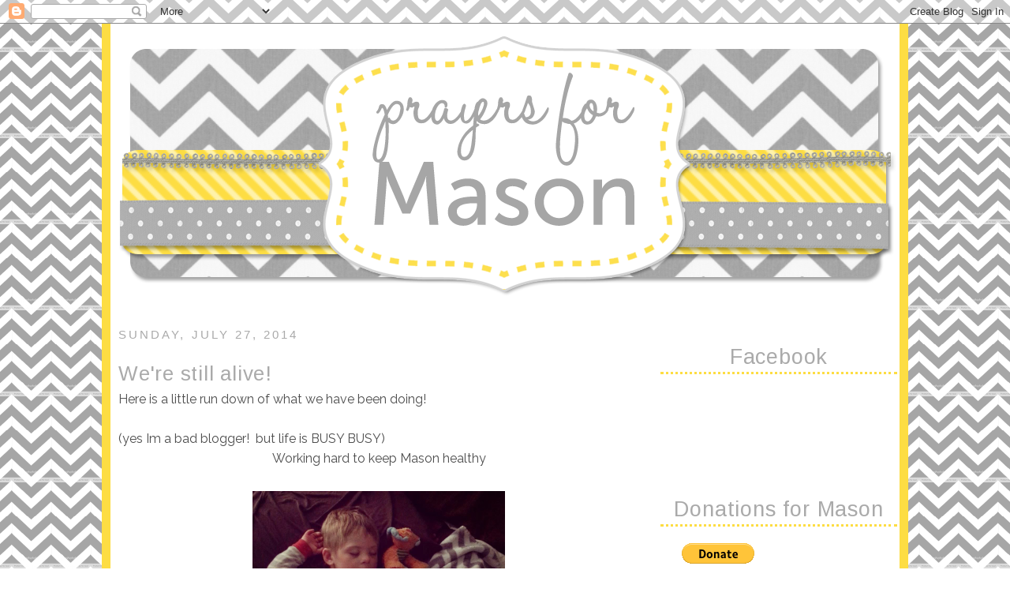

--- FILE ---
content_type: text/html; charset=UTF-8
request_url: https://prayersformason.blogspot.com/2014/
body_size: 30102
content:
<!DOCTYPE html>
<html dir='ltr' xmlns='http://www.w3.org/1999/xhtml' xmlns:b='http://www.google.com/2005/gml/b' xmlns:data='http://www.google.com/2005/gml/data' xmlns:expr='http://www.google.com/2005/gml/expr'>
<head>
<link href='https://www.blogger.com/static/v1/widgets/2944754296-widget_css_bundle.css' rel='stylesheet' type='text/css'/>
<link href="//fonts.googleapis.com/css?family=Raleway%7CArimo" rel="stylesheet" type="text/css">
<meta content='text/html; charset=UTF-8' http-equiv='Content-Type'/>
<meta content='blogger' name='generator'/>
<link href='https://prayersformason.blogspot.com/favicon.ico' rel='icon' type='image/x-icon'/>
<link href='http://prayersformason.blogspot.com/2014/' rel='canonical'/>
<link rel="alternate" type="application/atom+xml" title="Prayers for Mason - Atom" href="https://prayersformason.blogspot.com/feeds/posts/default" />
<link rel="alternate" type="application/rss+xml" title="Prayers for Mason - RSS" href="https://prayersformason.blogspot.com/feeds/posts/default?alt=rss" />
<link rel="service.post" type="application/atom+xml" title="Prayers for Mason - Atom" href="https://www.blogger.com/feeds/321279206651394122/posts/default" />
<!--Can't find substitution for tag [blog.ieCssRetrofitLinks]-->
<meta content='http://prayersformason.blogspot.com/2014/' property='og:url'/>
<meta content='Prayers for Mason' property='og:title'/>
<meta content='...Life is Difficult. This is a great truth, one of the greatest truths. Once we truly know that life is difficult--once we truly understand and accept it--then life is no longer difficult. Because once it is accepted, the fact that life is difficult no longer matters.&quot;' property='og:description'/>
<title>Prayers for Mason: 2014</title>
<style id='page-skin-1' type='text/css'><!--
/*
-----------------------------------------------
Jumping Jax Designs
Name:  Prayers for Mason
Date: January 17, 2013
http://www.JumpingJaxDesigns.com
----------------------------------------------- */
/* Variable definitions
====================
<Variable name="bgcolor" description="Page Background Color"
type="color" default="#fff">
<Variable name="textcolor" description="Text Color"
type="color" default="#333">
<Variable name="linkcolor" description="Link Color"
type="color" default="#58a">
<Variable name="pagetitlecolor" description="Blog Title Color"
type="color" default="#666">
<Variable name="descriptioncolor" description="Blog Description Color"
type="color" default="#999">
<Variable name="titlecolor" description="Post Title Color"
type="color" default="#c60">
<Variable name="bordercolor" description="Border Color"
type="color" default="#ccc">
<Variable name="sidebarcolor" description="Sidebar Title Color"
type="color" default="#999">
<Variable name="sidebartextcolor" description="Sidebar Text Color"
type="color" default="#666">
<Variable name="visitedlinkcolor" description="Visited Link Color"
type="color" default="#999">
<Variable name="bodyfont" description="Text Font"
type="font" default="normal normal 100% Century Gothic, Serif">
<Variable name="headerfont" description="Sidebar Title Font"
type="font"
default="normal normal 88% 'Century Gothic',Trebuchet,Arial,Verdana,Sans-serif">
<Variable name="pagetitlefont" description="Blog Title Font"
type="font"
default="normal normal 0% Century Gothic, Serif">
<Variable name="descriptionfont" description="Blog Description Font"
type="font"
default="normal normal 0% 'Century Gothic', Trebuchet, Arial, Verdana, Sans-serif">
<Variable name="postfooterfont" description="Post Footer Font"
type="font"
default="normal normal 78% 'Century Gothic', Trebuchet, Arial, Verdana, Sans-serif">
<Variable name="startSide" description="Side where text starts in blog language"
type="automatic" default="left">
<Variable name="endSide" description="Side where text ends in blog language"
type="automatic" default="right">
*/
/* Use this with templates/template-twocol.html */
body {
background:url(https://lh3.googleusercontent.com/blogger_img_proxy/AEn0k_ttnB09U5ILJymUnH6ueupD6TWqjPIX2qiM9OGimrjCZrUrPnascZt3zVNGHymvIHZA3HwcFNjW_GNehZVO_ivoQTibW5AC2yL9pKD58V3T_W7CZd1lZWF4dBFJEzoWq63H7prKoE37U28dvf7IOYPJxExhqBFDVyQimPokzgUQge9UL3k=s0-d) fixed top center;
margin:0;
color:#4d4d4d;
font:x-small Georgia Serif;
font-size/* */:/**/small;
font-size: /**/small;
text-align: center;
}
a:link {
color:#000000;
text-decoration:none;
}
a:visited {
color:#000000;
text-decoration:none;
}
a:hover {
color:#aaaaaa;
text-decoration:underline;
}
a img {
border-width:0;
}
/* Header
-----------------------------------------------
*/
#header-wrapper {
width:1000px;
margin: 0px auto 10px;
border:0px solid #fddd43;
}
#header-inner {
background-position: center;
margin-left: auto;
margin-right: auto;
}
#header {
margin: 0px;
border: 0px solid #fddd43;
text-align: center;
color:#ffffff;
}
#header h1 {
margin:0px 0px 0;
padding:0px 0px 0;
line-height:1.2em;
text-transform:uppercase;
letter-spacing:.2em;
font: normal normal 0% Century Gothic, Serif;
}
#header a {
color:#ffffff;
text-decoration:none;
}
#header a:hover {
color:#ffffff;
}
#header .description {
margin:0 5px 5px;
padding:0 20px 15px;
max-width:1000px;
text-transform:uppercase;
letter-spacing:.2em;
line-height: 1.4em;
font: normal normal 0% 'Century Gothic', Trebuchet, Arial, Verdana, Sans-serif;
color: #ffffff;
}
#header img {
margin-left: auto;
margin-right: auto;
}
/* Outer-Wrapper
----------------------------------------------- */
#outer-wrapper {
width: 1000px;
background-color: #FFFFFF;
margin:0px auto;
padding:0px 0px 0px 0px;
text-align:left;
font-family: 'Raleway', sans-serif;
font-size: 16px;
border-left: 11px solid #fddd43;
border-bottom: 11px solid #fddd43;
border-right: 11px solid #fddd43;
}
#main-wrapper {
width: 660px;
margin:0px auto;
margin-left: 5px;
margin-right: 5px;
padding-left: 5px;
padding-right: 5px;
float: left;
word-wrap: break-word; /* fix for long text breaking sidebar float in IE */
overflow: hidden;     /* fix for long non-text content breaking IE sidebar float */
}
#sidebar-wrapper {
width: 300px;
padding: 3px;
float: right;
word-wrap: break-word; /* fix for long text breaking sidebar float in IE */
overflow: hidden;      /* fix for long non-text content breaking IE sidebar float */
}
/* Headings
----------------------------------------------- */
h2 {
margin:1.5em 0 .75em;
font:normal normal 96% 'Century Gothic',Trebuchet,Arial,Verdana,Sans-serif;
line-height: 1.4em;
text-transform:uppercase;
letter-spacing:.2em;
color:#aaaaaa;
}
.sidebar h2 {
margin:1.5em 0 .75em;
font-family: 'Arimo', sans-serif;
text-align:center;
line-height: 1.4em;
font-size: 27px;
border-bottom: 3px dotted #fddd43;
text-transform:none;
letter-spacing:.03em;
color:#aaaaaa;
}
/* Posts
-----------------------------------------------
*/
h2.date-header {
margin:1.5em 0 .5em;
}
.post {
background: url(https://lh3.googleusercontent.com/blogger_img_proxy/AEn0k_ujF5cY1rD189ADoT3c2RdcMkGwOh11h4i5-GNKCl39AuhVLNG7OSX08nf4YQNMN5ktzv5T05bbuyCAXMUXZib885g_tUVN_66FaZgIZHMUfMlnS3d9AJ4C4HdxuyYNFgBgRZeAEFxQxO2Q6imhBrcNqyaSBIqmJW92sh5wHwGCQBs2gCN-RQ=s0-d);
background-repeat: no-repeat;
background-position: bottom center;
margin:.5em 0 1.5em;
border-bottom:0px dotted #fddd43;
padding-bottom:5.5em;
}
.post h3 {
margin:1.5em 0 .75em;
font-family: 'Arimo', sans-serif;
text-align:left;
line-height: 0.0em;
font-size: 26px;
text-transform:none;
letter-spacing:.03em;
color:#aaaaaa;
}
.post h3 a, .post h3 a:visited, .post h3 strong {
display:block;
text-decoration:none;
color:#aaaaaa;
font-weight:normal;
}
.post h3 strong, .post h3 a:hover {
color:#4d4d4d;
}
.post-body {
margin:0 0 .75em;
line-height:1.6em;
}
.post-body blockquote {
line-height:1.3em;
}
.post-footer {
margin: .75em 0;
color:#aaaaaa;
text-transform:uppercase;
letter-spacing:.1em;
font: normal normal 86% 'Century Gothic', Trebuchet, Arial, Verdana, Sans-serif;
line-height: 1.4em;
}
.comment-link {
margin-left:.6em;
}
.post img, table.tr-caption-container {
padding:4px;
border:0px solid #fddd43;
}
.tr-caption-container img {
border: none;
padding: 0;
}
.post blockquote {
margin:1em 20px;
}
.post blockquote p {
margin:.75em 0;
}
/* Comments
----------------------------------------------- */
#comments h4 {
margin:1em 0;
font-weight: bold;
line-height: 1.4em;
text-transform:uppercase;
letter-spacing:.2em;
color: #aaaaaa;
}
#comments-block {
margin:1em 0 1.5em;
line-height:1.6em;
}
#comments-block .comment-author {
margin:.5em 0;
}
#comments-block .comment-body {
margin:.25em 0 0;
}
#comments-block .comment-footer {
margin:-.25em 0 2em;
line-height: 1.4em;
text-transform:uppercase;
letter-spacing:.1em;
}
#comments-block .comment-body p {
margin:0 0 .75em;
}
.deleted-comment {
font-style:italic;
color:gray;
}
#blog-pager-newer-link {
float: left;
}
#blog-pager-older-link {
float: right;
}
#blog-pager {
text-align: center;
}
.feed-links {
clear: both;
line-height: 2.5em;
}
/* Sidebar Content
----------------------------------------------- */
.sidebar {
color: #4d4d4d;
line-height: 1.5em;
}
.sidebar ul {
list-style:none;
margin:0 0 0;
padding:0 0 0;
}
.sidebar li {
margin:0;
padding-top:0;
padding-right:0;
padding-bottom:.25em;
padding-left:15px;
text-indent:-15px;
line-height:1.5em;
}
.sidebar .widget, .main .widget {
border-bottom:0px dotted #fddd43;
margin:0 0 1.5em;
padding:0 0 1.5em;
}
.main .Blog {
border-bottom-width: 0;
}
/* Profile
----------------------------------------------- */
.profile-img {
float: left;
margin-top: 0;
margin-right: 5px;
margin-bottom: 5px;
margin-left: 0;
padding: 4px;
border: 1px solid #fddd43;
}
.profile-data {
margin:0;
text-transform:uppercase;
letter-spacing:.1em;
font: normal normal 86% 'Century Gothic', Trebuchet, Arial, Verdana, Sans-serif;
color: #aaaaaa;
font-weight: bold;
line-height: 1.6em;
}
.profile-datablock {
margin:.5em 0 .5em;
}
.profile-textblock {
margin: 0.5em 0;
line-height: 1.6em;
}
.profile-link {
font: normal normal 86% 'Century Gothic', Trebuchet, Arial, Verdana, Sans-serif;
text-transform: uppercase;
letter-spacing: .1em;
}
/* Footer
----------------------------------------------- */
#footer {
width:1000px;
clear:both;
margin:0 auto;
padding-top:15px;
line-height: 1.6em;
text-transform:uppercase;
letter-spacing:.1em;
text-align: center;
}

--></style>
<script type='text/javascript'>

  var _gaq = _gaq || [];
  _gaq.push(['_setAccount', 'UA-25171199-1']);
  _gaq.push(['_trackPageview']);

  (function() {
    var ga = document.createElement('script'); ga.type = 'text/javascript'; ga.async = true;
    ga.src = ('https:' == document.location.protocol ? 'https://ssl' : 'http://www') + '.google-analytics.com/ga.js';
    var s = document.getElementsByTagName('script')[0]; s.parentNode.insertBefore(ga, s);
  })();

</script>
<link href='https://www.blogger.com/dyn-css/authorization.css?targetBlogID=321279206651394122&amp;zx=e024b417-923d-4241-962c-4bb3e28ab68b' media='none' onload='if(media!=&#39;all&#39;)media=&#39;all&#39;' rel='stylesheet'/><noscript><link href='https://www.blogger.com/dyn-css/authorization.css?targetBlogID=321279206651394122&amp;zx=e024b417-923d-4241-962c-4bb3e28ab68b' rel='stylesheet'/></noscript>
<meta name='google-adsense-platform-account' content='ca-host-pub-1556223355139109'/>
<meta name='google-adsense-platform-domain' content='blogspot.com'/>

<!-- data-ad-client=ca-pub-7048260453938867 -->

</head>
<body>
<div class='navbar section' id='navbar'><div class='widget Navbar' data-version='1' id='Navbar1'><script type="text/javascript">
    function setAttributeOnload(object, attribute, val) {
      if(window.addEventListener) {
        window.addEventListener('load',
          function(){ object[attribute] = val; }, false);
      } else {
        window.attachEvent('onload', function(){ object[attribute] = val; });
      }
    }
  </script>
<div id="navbar-iframe-container"></div>
<script type="text/javascript" src="https://apis.google.com/js/platform.js"></script>
<script type="text/javascript">
      gapi.load("gapi.iframes:gapi.iframes.style.bubble", function() {
        if (gapi.iframes && gapi.iframes.getContext) {
          gapi.iframes.getContext().openChild({
              url: 'https://www.blogger.com/navbar/321279206651394122?origin\x3dhttps://prayersformason.blogspot.com',
              where: document.getElementById("navbar-iframe-container"),
              id: "navbar-iframe"
          });
        }
      });
    </script><script type="text/javascript">
(function() {
var script = document.createElement('script');
script.type = 'text/javascript';
script.src = '//pagead2.googlesyndication.com/pagead/js/google_top_exp.js';
var head = document.getElementsByTagName('head')[0];
if (head) {
head.appendChild(script);
}})();
</script>
</div></div>
<div id='outer-wrapper'><div id='wrap2'>
<!-- skip links for text browsers -->
<span id='skiplinks' style='display:none;'>
<a href='#main'>skip to main </a> |
      <a href='#sidebar'>skip to sidebar</a>
</span>
<div id='header-wrapper'>
<div class='header section' id='header'><div class='widget Header' data-version='1' id='Header1'>
<div id='header-inner'>
<a href='https://prayersformason.blogspot.com/' style='display: block'>
<img alt='Prayers for Mason' height='350px; ' id='Header1_headerimg' src='https://blogger.googleusercontent.com/img/b/R29vZ2xl/AVvXsEhVXDJGfdKcYQZv_TpS93dzYvtQkiB0baS-3l9e_KSN5MAsoL04HP2gjjGCQWS2foJxd126aDY0jvItuUUQzXXvVC2fieT7uEhSGMkbwhZPZqH0qhjCy5Oqfte-mPMlmBInKmD86FswOFg/s1600/Prayers+for+Mason+Header.png' style='display: block' width='1000px; '/>
</a>
</div>
</div></div>
</div>
<div id='content-wrapper'>
<div id='crosscol-wrapper' style='text-align:center'>
<div class='crosscol no-items section' id='crosscol'></div>
</div>
<div id='main-wrapper'>
<div class='main section' id='main'><div class='widget Blog' data-version='1' id='Blog1'>
<div class='blog-posts hfeed'>

          <div class="date-outer">
        
<h2 class='date-header'><span>Sunday, July 27, 2014</span></h2>

          <div class="date-posts">
        
<div class='post-outer'>
<div class='post hentry'>
<a name='7938659630391431283'></a>
<h3 class='post-title entry-title'>
<a href='https://prayersformason.blogspot.com/2014/07/were-still-alive.html'>We're still alive!</a>
</h3>
<div class='post-header'>
<div class='post-header-line-1'></div>
</div>
<div class='post-body entry-content'>
Here is a little run down of what we have been doing!<br />
<br />
(yes Im a bad blogger!&nbsp; but life is BUSY BUSY)<br />
<div style="text-align: center;">
Working hard to keep Mason healthy </div>
<br />
<div class="separator" style="clear: both; text-align: center;">
<a href="https://blogger.googleusercontent.com/img/b/R29vZ2xl/AVvXsEgTjyTeDIYgJf1q0pCuDJMqLLYqFp7mrJZX6HSsced9ygUKvi0fAhHwNThSwzRWtYlF-naBUrUBei4V-N-naM8-C03m9S0-Ubn8uJYj6BT8N4F0f3Gs-0-DdbYxYZcSbVcqnFs6LS1iKVI/s1600/1512346_10202740173480274_258979360478348735_n.jpg" imageanchor="1" style="margin-left: 1em; margin-right: 1em;"><img border="0" height="320" src="https://blogger.googleusercontent.com/img/b/R29vZ2xl/AVvXsEgTjyTeDIYgJf1q0pCuDJMqLLYqFp7mrJZX6HSsced9ygUKvi0fAhHwNThSwzRWtYlF-naBUrUBei4V-N-naM8-C03m9S0-Ubn8uJYj6BT8N4F0f3Gs-0-DdbYxYZcSbVcqnFs6LS1iKVI/s1600/1512346_10202740173480274_258979360478348735_n.jpg" width="320" /></a></div>
<div style="text-align: center;">
&nbsp;Logan turned 1</div>
<div class="separator" style="clear: both; text-align: center;">
<a href="https://blogger.googleusercontent.com/img/b/R29vZ2xl/AVvXsEiEEttqTHBCMRrXdRH1vVne9BjcALWRdoNFQV9B2m0IDirbpjuLFjYXpWvD4oZlvxEstNbU29eiK11OpShSPMPCNdFdHAxKqEmmPcXwT9PtTmLPoEPKrCmE5mcg-luAY32pAo8S2Pza6HU/s1600/1613917_10202771758749886_6421000132455564206_n.jpg" imageanchor="1" style="margin-left: 1em; margin-right: 1em;"><img border="0" height="320" src="https://blogger.googleusercontent.com/img/b/R29vZ2xl/AVvXsEiEEttqTHBCMRrXdRH1vVne9BjcALWRdoNFQV9B2m0IDirbpjuLFjYXpWvD4oZlvxEstNbU29eiK11OpShSPMPCNdFdHAxKqEmmPcXwT9PtTmLPoEPKrCmE5mcg-luAY32pAo8S2Pza6HU/s1600/1613917_10202771758749886_6421000132455564206_n.jpg" width="320" /></a></div>
<div style="text-align: center;">
&nbsp;Mason is the 2014 Heart Child !!!!</div>
<div style="text-align: center;">
We attended the Heart Gala and enjoyed a wonderful night celebrating Mason.</div>
<div style="text-align: center;">
He painted the painting pictured below, it sold for $3200</div>
<div style="text-align: center;">
He was the star that evening and everyone loved on him!</div>
<div style="text-align: center;">
<br /></div>
<div class="separator" style="clear: both; text-align: center;">
<a href="https://blogger.googleusercontent.com/img/b/R29vZ2xl/AVvXsEj4T5P-HEZtuCxmgGXUnmWiyK93BiVT-Zm5EFeKX6krJFL5VNexB4xkcdqIVuvXW8ybOq8h4c-zfVB5IGSqsyXVUrsrTKw2pXzieMVFBcKe06UkmiJQsG9-y2n0qV3-CnvHYlH6gzRN5-s/s1600/1782029_10202374082568230_1154495620_n.jpg" imageanchor="1" style="margin-left: 1em; margin-right: 1em;"><img border="0" height="320" src="https://blogger.googleusercontent.com/img/b/R29vZ2xl/AVvXsEj4T5P-HEZtuCxmgGXUnmWiyK93BiVT-Zm5EFeKX6krJFL5VNexB4xkcdqIVuvXW8ybOq8h4c-zfVB5IGSqsyXVUrsrTKw2pXzieMVFBcKe06UkmiJQsG9-y2n0qV3-CnvHYlH6gzRN5-s/s1600/1782029_10202374082568230_1154495620_n.jpg" width="320" /></a></div>
<br />
<div class="separator" style="clear: both; text-align: center;">
The boys have been busy growing up and playing</div>
<br />
<div class="separator" style="clear: both; text-align: center;">
<a href="https://blogger.googleusercontent.com/img/b/R29vZ2xl/AVvXsEhNLLMwoGjYFPCGHfDUeElRq16A4Wp5JAHFAL7nqAyCAFKkE5-ePGxxJDe45aAGtjTGh8fc6GDsNi0PG7VK2yNtIB6H9ETFY-jPFfjeosikSesYXjgu4o_a0eHd3oCE047j4Zl3kSqAdQU/s1600/1379337_10202617642017064_2020009848_n.jpg" imageanchor="1" style="margin-left: 1em; margin-right: 1em;"><img border="0" height="320" src="https://blogger.googleusercontent.com/img/b/R29vZ2xl/AVvXsEhNLLMwoGjYFPCGHfDUeElRq16A4Wp5JAHFAL7nqAyCAFKkE5-ePGxxJDe45aAGtjTGh8fc6GDsNi0PG7VK2yNtIB6H9ETFY-jPFfjeosikSesYXjgu4o_a0eHd3oCE047j4Zl3kSqAdQU/s1600/1379337_10202617642017064_2020009848_n.jpg" width="320" /></a></div>
<div style="text-align: center;">
&nbsp;Mason loves to read</div>
<div class="separator" style="clear: both; text-align: center;">
<a href="https://blogger.googleusercontent.com/img/b/R29vZ2xl/AVvXsEhpuhyphenhyphenuD0pefkOmnyiUxShFeo2QedR-MGpNxiZlLjgHBcwdOD7yj0FF2gUD5qctm1oraRzZ9nKWdM8LpseqMvwUqgOvfsaDjeoK-5CzcAFKovKWy9TD_0T-dFJJQb4A3k35gPSTvXPp5ZA/s1600/1379551_10202286452537534_99518689_n.jpg" imageanchor="1" style="margin-left: 1em; margin-right: 1em;"><img border="0" height="320" src="https://blogger.googleusercontent.com/img/b/R29vZ2xl/AVvXsEhpuhyphenhyphenuD0pefkOmnyiUxShFeo2QedR-MGpNxiZlLjgHBcwdOD7yj0FF2gUD5qctm1oraRzZ9nKWdM8LpseqMvwUqgOvfsaDjeoK-5CzcAFKovKWy9TD_0T-dFJJQb4A3k35gPSTvXPp5ZA/s1600/1379551_10202286452537534_99518689_n.jpg" width="320" /></a></div>
<div style="text-align: center;">
&nbsp;The boys have done LOTS of swimming this summer</div>
<div class="separator" style="clear: both; text-align: center;">
<a href="https://blogger.googleusercontent.com/img/b/R29vZ2xl/AVvXsEjRu59JchP3P2p6ezhdQctFrQeF_lwiuI0Mb_h0wxoKyIoI4S7PTHIOmuXleBaPdS8k4Eg-HkZKk3WkwxWpnoeBye3506MHa9B65d26FCH_SEk8V6y3TD7hk50hdY9Ny41nsuRpX9LX-Oc/s1600/10325768_10202998022246332_4452135033826703147_n.jpg" imageanchor="1" style="margin-left: 1em; margin-right: 1em;"><img border="0" height="320" src="https://blogger.googleusercontent.com/img/b/R29vZ2xl/AVvXsEjRu59JchP3P2p6ezhdQctFrQeF_lwiuI0Mb_h0wxoKyIoI4S7PTHIOmuXleBaPdS8k4Eg-HkZKk3WkwxWpnoeBye3506MHa9B65d26FCH_SEk8V6y3TD7hk50hdY9Ny41nsuRpX9LX-Oc/s1600/10325768_10202998022246332_4452135033826703147_n.jpg" width="320" /></a></div>
<br />
<div class="separator" style="clear: both; text-align: center;">
<a href="https://blogger.googleusercontent.com/img/b/R29vZ2xl/AVvXsEjErwGHXc0JnAg8VNz2TR3bw0XVVi6VZl8xn1956iA_6InAb84MTg364duvSAODEg3sKx2zIv7Eb4c9mSgTqEODP1Jxt7c2avp47YOLpOWRIALJLQV8KBXJRRCM-1Pvu55N7rxwBbFh-PE/s1600/10526164_10203267637946556_8315154965313718897_n.jpg" imageanchor="1" style="margin-left: 1em; margin-right: 1em;"><img border="0" height="320" src="https://blogger.googleusercontent.com/img/b/R29vZ2xl/AVvXsEjErwGHXc0JnAg8VNz2TR3bw0XVVi6VZl8xn1956iA_6InAb84MTg364duvSAODEg3sKx2zIv7Eb4c9mSgTqEODP1Jxt7c2avp47YOLpOWRIALJLQV8KBXJRRCM-1Pvu55N7rxwBbFh-PE/s1600/10526164_10203267637946556_8315154965313718897_n.jpg" width="320" /></a></div>
<div style="text-align: center;">
&nbsp;Found out Mason LOVES the boat</div>
<div class="separator" style="clear: both; text-align: center;">
<a href="https://blogger.googleusercontent.com/img/b/R29vZ2xl/AVvXsEic5FrlRGlr4pNZG6NfCy13OG5mRD4QHbZE74-s5hxY8KkeK5E_MKCConMjWKBsF3s-5z0boh81fiZSDnlv3B_UEt08E40lL2RXA1hqk_p3CrtNk_qMhyvntKM_prI5-CmjHYm-XaHM5z8/s1600/10553492_10203351948614270_8726339742378053770_n.jpg" imageanchor="1" style="margin-left: 1em; margin-right: 1em;"><img border="0" height="320" src="https://blogger.googleusercontent.com/img/b/R29vZ2xl/AVvXsEic5FrlRGlr4pNZG6NfCy13OG5mRD4QHbZE74-s5hxY8KkeK5E_MKCConMjWKBsF3s-5z0boh81fiZSDnlv3B_UEt08E40lL2RXA1hqk_p3CrtNk_qMhyvntKM_prI5-CmjHYm-XaHM5z8/s1600/10553492_10203351948614270_8726339742378053770_n.jpg" width="320" /></a></div>
<div style="text-align: center;">
&nbsp;Cheesy Smiles ( he knocked out at tooth )</div>
<div class="separator" style="clear: both; text-align: center;">
<a href="https://blogger.googleusercontent.com/img/b/R29vZ2xl/AVvXsEgn4VrYm6MUaOX2G4uUSKr4uiDjmH_TNNBOnXGtdRGrUIhXAFHz7xRaJUR871uUn0dM3Edl5y-vl9TGAnvTF0mQlfubDUS802vjz_BN6lcjMjfnKlzXLnMXHXFSqzVnzKxjI2QHxZLcp_4/s1600/10525626_10203247689007845_4353282725925457631_n.jpg" imageanchor="1" style="margin-left: 1em; margin-right: 1em;"><img border="0" height="320" src="https://blogger.googleusercontent.com/img/b/R29vZ2xl/AVvXsEgn4VrYm6MUaOX2G4uUSKr4uiDjmH_TNNBOnXGtdRGrUIhXAFHz7xRaJUR871uUn0dM3Edl5y-vl9TGAnvTF0mQlfubDUS802vjz_BN6lcjMjfnKlzXLnMXHXFSqzVnzKxjI2QHxZLcp_4/s1600/10525626_10203247689007845_4353282725925457631_n.jpg" width="320" /></a></div>
<div style="text-align: center;">
&nbsp;These boys love thier walks</div>
<div class="separator" style="clear: both; text-align: center;">
<a href="https://blogger.googleusercontent.com/img/b/R29vZ2xl/AVvXsEijcB6v3nK3dbovZl_V5FEQC5bcN9iJe_NvLW3l9oaAQNx27EDTGyxplXAjjpeSghzvIrrM0Ya8-JMShkGMxNSxmW0SexZFQvzLxYhqkDMwr6GlEYR9r1c_GwbQDA798rmwp8NWqJbcZ7I/s1600/10509499_10203283269177327_522227400618259238_n.jpg" imageanchor="1" style="margin-left: 1em; margin-right: 1em;"><img border="0" height="320" src="https://blogger.googleusercontent.com/img/b/R29vZ2xl/AVvXsEijcB6v3nK3dbovZl_V5FEQC5bcN9iJe_NvLW3l9oaAQNx27EDTGyxplXAjjpeSghzvIrrM0Ya8-JMShkGMxNSxmW0SexZFQvzLxYhqkDMwr6GlEYR9r1c_GwbQDA798rmwp8NWqJbcZ7I/s1600/10509499_10203283269177327_522227400618259238_n.jpg" width="320" /></a></div>
<br />
<div class="separator" style="clear: both; text-align: center;">
<a href="https://blogger.googleusercontent.com/img/b/R29vZ2xl/AVvXsEhjYm7y75h1NOQ9RKStrfPGikkeIGquC8-f14Ya5JhbX8ndWUzn_trHmVciU-T2zZmAA4HQTi4Y8KU_AJuSfuD6W_jUqA7aDJcr1T5VN4K49Tr2VG3tzUe_1jz1srOQaL16z7w5poYetcE/s1600/10484115_10203197939004126_3373351216116067535_n.jpg" imageanchor="1" style="margin-left: 1em; margin-right: 1em;"><img border="0" height="320" src="https://blogger.googleusercontent.com/img/b/R29vZ2xl/AVvXsEhjYm7y75h1NOQ9RKStrfPGikkeIGquC8-f14Ya5JhbX8ndWUzn_trHmVciU-T2zZmAA4HQTi4Y8KU_AJuSfuD6W_jUqA7aDJcr1T5VN4K49Tr2VG3tzUe_1jz1srOQaL16z7w5poYetcE/s1600/10484115_10203197939004126_3373351216116067535_n.jpg" width="320" /></a></div>
<div style="text-align: center;">
&nbsp;Mason and Colby are best friends</div>
<div class="separator" style="clear: both; text-align: center;">
<a href="https://blogger.googleusercontent.com/img/b/R29vZ2xl/AVvXsEh7cTCUHSrSApxvbxkb0wh1dMKBJjUxS4wUfg6EXetVUsC-A5ja3fSeG0rEanL01itGWIjCXljd9-Mr7pefzDiK_bgwEefxvInN3hrclrn2fS0hO-_1FKYMAn-Qn22bIymrdvTLG4WLS_k/s1600/10365736_10203119389600440_650879286979275785_n.jpg" imageanchor="1" style="margin-left: 1em; margin-right: 1em;"><img border="0" height="320" src="https://blogger.googleusercontent.com/img/b/R29vZ2xl/AVvXsEh7cTCUHSrSApxvbxkb0wh1dMKBJjUxS4wUfg6EXetVUsC-A5ja3fSeG0rEanL01itGWIjCXljd9-Mr7pefzDiK_bgwEefxvInN3hrclrn2fS0hO-_1FKYMAn-Qn22bIymrdvTLG4WLS_k/s1600/10365736_10203119389600440_650879286979275785_n.jpg" width="320" /></a></div>
<br />
<div class="separator" style="clear: both; text-align: center;">
So that is our life in a nut shell!</div>
<div class="separator" style="clear: both; text-align: center;">
Busy but blessed</div>
<div class="separator" style="clear: both; text-align: center;">
We are gearing up for the 2014 Heart Walk&nbsp; September 27th!</div>
<div class="separator" style="clear: both; text-align: center;">
We will be doing some fundraisers for our teem</div>
<div class="separator" style="clear: both; text-align: center;">
Check in to see how You can Help!</div>
<div class="separator" style="clear: both; text-align: center;">
<br /></div>
<br />
<div style='clear: both;'></div>
</div>
<div class='post-footer'>
<div class='post-footer-line post-footer-line-1'>
<img src="https://lh3.googleusercontent.com/blogger_img_proxy/AEn0k_soYhpVkpqdHnjiIAXBz-YenltyuKVVyAVtDDasq-E15a-YW2wWCYOIzZuGPJI7aQ6SsWa4Gfftrl7mC_0mAHZVGXhvfuPVTGvw0MWKQASz6qXlGP8T69AixB_hrfKM6cZZLv9SU9V-a_6F1gFXUYVGb19-9Ug19o18Rn6AKq5RHGwrcerlg8iCjQ=s0-d" style="border: none; background: transparent;"><br/>
<span class='post-author vcard'>
Posted by
<span class='fn'>Mrs. B</span>
</span>
<span class='post-timestamp'>
at
<a class='timestamp-link' href='https://prayersformason.blogspot.com/2014/07/were-still-alive.html' rel='bookmark' title='permanent link'><abbr class='published' title='2014-07-27T13:52:00-07:00'>1:52&#8239;PM</abbr></a>
</span>
<span class='post-comment-link'>
<a class='comment-link' href='https://prayersformason.blogspot.com/2014/07/were-still-alive.html#comment-form' onclick=''>1 comments</a>
</span>
<span class='post-icons'>
<span class='item-control blog-admin pid-1861245458'>
<a href='https://www.blogger.com/post-edit.g?blogID=321279206651394122&postID=7938659630391431283&from=pencil' title='Edit Post'>
<img alt='' class='icon-action' height='18' src='https://resources.blogblog.com/img/icon18_edit_allbkg.gif' width='18'/>
</a>
</span>
</span>
<div class='post-share-buttons'>
<a class='goog-inline-block share-button sb-email' href='https://www.blogger.com/share-post.g?blogID=321279206651394122&postID=7938659630391431283&target=email' target='_blank' title='Email This'><span class='share-button-link-text'>Email This</span></a><a class='goog-inline-block share-button sb-blog' href='https://www.blogger.com/share-post.g?blogID=321279206651394122&postID=7938659630391431283&target=blog' onclick='window.open(this.href, "_blank", "height=270,width=475"); return false;' target='_blank' title='BlogThis!'><span class='share-button-link-text'>BlogThis!</span></a><a class='goog-inline-block share-button sb-twitter' href='https://www.blogger.com/share-post.g?blogID=321279206651394122&postID=7938659630391431283&target=twitter' target='_blank' title='Share to X'><span class='share-button-link-text'>Share to X</span></a><a class='goog-inline-block share-button sb-facebook' href='https://www.blogger.com/share-post.g?blogID=321279206651394122&postID=7938659630391431283&target=facebook' onclick='window.open(this.href, "_blank", "height=430,width=640"); return false;' target='_blank' title='Share to Facebook'><span class='share-button-link-text'>Share to Facebook</span></a><a class='goog-inline-block share-button sb-pinterest' href='https://www.blogger.com/share-post.g?blogID=321279206651394122&postID=7938659630391431283&target=pinterest' target='_blank' title='Share to Pinterest'><span class='share-button-link-text'>Share to Pinterest</span></a>
</div>
</div>
<div class='post-footer-line post-footer-line-2'><span class='post-labels'>
</span>
</div>
<div class='post-footer-line post-footer-line-3'><span class='post-location'>
</span>
</div>
</div>
</div>
</div>

          </div></div>
        

          <div class="date-outer">
        
<h2 class='date-header'><span>Sunday, January 5, 2014</span></h2>

          <div class="date-posts">
        
<div class='post-outer'>
<div class='post hentry'>
<a name='1250428696369126509'></a>
<h3 class='post-title entry-title'>
<a href='https://prayersformason.blogspot.com/2014/01/our-year-in-review-our-blessed-2013.html'>Our year in review!  Our Blessed 2013</a>
</h3>
<div class='post-header'>
<div class='post-header-line-1'></div>
</div>
<div class='post-body entry-content'>
<div class="separator" style="clear: both; text-align: center;">
</div>
<div class="separator" style="clear: both; text-align: center;">
<span style="font-size: large;"><u><i><b>Our 2013 in review </b></i></u></span></div>
<div class="separator" style="clear: both; text-align: center;">
<br /></div>
<div class="separator" style="clear: both; text-align: center;">
<span style="font-size: large;"><u><i><b>JANUARY </b></i></u></span></div>
<div class="separator" style="clear: both; text-align: center;">
<br /></div>
<div class="separator" style="clear: both; text-align: center;">
<br /></div>
<div class="separator" style="clear: both; text-align: center;">
<br /></div>
<div class="separator" style="clear: both; text-align: center;">
My Sweet Mason </div>
<div class="separator" style="clear: both; text-align: center;">
<a href="https://blogger.googleusercontent.com/img/b/R29vZ2xl/AVvXsEhjwGId3f_toOSfjxySQs4NURxSckO9l3qXP-DhYohSVoFqWgK6U1Cv-9tV55W58WDdu1gd1CpbCCNJH_PgnuHA5Fov5a83Nu0I5aghmrS17Q5b-u5ZAe7ytFBTCjGXfVFroIHxiw33Gmc/s1600/304655_4625601232862_1035668156_n.jpg" imageanchor="1" style="margin-left: 1em; margin-right: 1em;"><img border="0" height="320" src="https://blogger.googleusercontent.com/img/b/R29vZ2xl/AVvXsEhjwGId3f_toOSfjxySQs4NURxSckO9l3qXP-DhYohSVoFqWgK6U1Cv-9tV55W58WDdu1gd1CpbCCNJH_PgnuHA5Fov5a83Nu0I5aghmrS17Q5b-u5ZAe7ytFBTCjGXfVFroIHxiw33Gmc/s320/304655_4625601232862_1035668156_n.jpg" width="320" />&nbsp;</a></div>
<div class="separator" style="clear: both; text-align: center;">
<br /></div>
<div class="separator" style="clear: both; text-align: center;">
Sleeping angel </div>
<div class="separator" style="clear: both; text-align: center;">
</div>
<div class="separator" style="clear: both; text-align: center;">
</div>
<div class="separator" style="clear: both; text-align: center;">
</div>
<div class="separator" style="clear: both; text-align: center;">
</div>
<div class="separator" style="clear: both; text-align: center;">
<a href="https://blogger.googleusercontent.com/img/b/R29vZ2xl/AVvXsEigD7bjnpdwHmXX7QFqGuulfGVfpNPybyEDBbznZIEUHZnAk3f7wKLZrLtVlQHxw8R6G4blivXqEHrmQYguz72dHISeK9bc5bVXBhSLr_46zYOEWkVjzglqJYWs2dBKZqPxreHeWxlTYtU/s1600/481315_4665780437317_152198916_n.jpg" imageanchor="1" style="margin-left: 1em; margin-right: 1em;"><img border="0" height="320" src="https://blogger.googleusercontent.com/img/b/R29vZ2xl/AVvXsEigD7bjnpdwHmXX7QFqGuulfGVfpNPybyEDBbznZIEUHZnAk3f7wKLZrLtVlQHxw8R6G4blivXqEHrmQYguz72dHISeK9bc5bVXBhSLr_46zYOEWkVjzglqJYWs2dBKZqPxreHeWxlTYtU/s320/481315_4665780437317_152198916_n.jpg" width="320" />&nbsp;</a></div>
<div class="separator" style="clear: both; text-align: center;">
<br /></div>
<div class="separator" style="clear: both; text-align: center;">
22 weeks pregnant&nbsp; </div>
<div class="separator" style="clear: both; text-align: center;">
</div>
<div class="separator" style="clear: both; text-align: center;">
</div>
<div class="separator" style="clear: both; text-align: center;">
</div>
<div class="separator" style="clear: both; text-align: center;">
</div>
<div class="separator" style="clear: both; text-align: center;">
</div>
<div class="separator" style="clear: both; text-align: center;">
</div>
<div class="separator" style="clear: both; text-align: center;">
</div>
<div class="separator" style="clear: both; text-align: center;">
</div>
<div class="separator" style="clear: both; text-align: center;">
</div>
<div class="separator" style="clear: both; text-align: center;">
</div>
<div class="separator" style="clear: both; text-align: center;">
</div>
<div class="separator" style="clear: both; text-align: center;">
</div>
<div class="separator" style="clear: both; text-align: center;">
</div>
<div class="separator" style="clear: both; text-align: center;">
</div>
<div class="separator" style="clear: both; text-align: center;">
<a href="https://blogger.googleusercontent.com/img/b/R29vZ2xl/AVvXsEg-B60VqWJOma_YS91IM-IW5X5QKjk4ZdZ1mEvGBlkagZ3YJg6gSj5HhzQAHO_2B-AmOD8OzxTRy9Rg5kJiWXdNpFcmiIGHmA9BNfAh_LXBQFG6fH2hHwHX-3kBkSbs0PqzERdbo9CQm5s/s1600/430850_4627559201810_1009905024_n.jpg" imageanchor="1" style="margin-left: 1em; margin-right: 1em;"><img border="0" height="320" src="https://blogger.googleusercontent.com/img/b/R29vZ2xl/AVvXsEg-B60VqWJOma_YS91IM-IW5X5QKjk4ZdZ1mEvGBlkagZ3YJg6gSj5HhzQAHO_2B-AmOD8OzxTRy9Rg5kJiWXdNpFcmiIGHmA9BNfAh_LXBQFG6fH2hHwHX-3kBkSbs0PqzERdbo9CQm5s/s320/430850_4627559201810_1009905024_n.jpg" width="320" /></a></div>
<div class="separator" style="clear: both; text-align: center;">
</div>
<div class="separator" style="clear: both; text-align: center;">
</div>
<div class="separator" style="clear: both; text-align: center;">
</div>
<div class="separator" style="clear: both; text-align: center;">
</div>
<div class="separator" style="clear: both; text-align: center;">
</div>
<div class="separator" style="clear: both; text-align: center;">
</div>
<div class="separator" style="clear: both; text-align: center;">
</div>
<div class="separator" style="clear: both; text-align: center;">
</div>
<div class="separator" style="clear: both; text-align: center;">
<a href="https://blogger.googleusercontent.com/img/b/R29vZ2xl/AVvXsEjNE9iaZ3UJUkZL0uqFHqbDR5bWh-dn4PWBfVKQ4uNyhd-hSQtpI8TOG6S_FgC5n6VuicU6IFit3rGTMbVv_mXG5L6hFP0KSZ1VSNDHJtvSV7xyzLoWNGK5_-QIvRmuGIK-vKlqaGuC5Ik/s1600/385240_4740253939108_2071366863_n.jpg" imageanchor="1" style="margin-left: 1em; margin-right: 1em;"><img border="0" height="320" src="https://blogger.googleusercontent.com/img/b/R29vZ2xl/AVvXsEjNE9iaZ3UJUkZL0uqFHqbDR5bWh-dn4PWBfVKQ4uNyhd-hSQtpI8TOG6S_FgC5n6VuicU6IFit3rGTMbVv_mXG5L6hFP0KSZ1VSNDHJtvSV7xyzLoWNGK5_-QIvRmuGIK-vKlqaGuC5Ik/s320/385240_4740253939108_2071366863_n.jpg" width="238" />&nbsp;</a></div>
<div class="separator" style="clear: both; text-align: center;">
<br /></div>
<div class="separator" style="clear: both; text-align: center;">
<br /></div>
<div class="separator" style="clear: both; text-align: center;">
Brothers playing </div>
<div class="separator" style="clear: both; text-align: center;">
<br /></div>
<div class="separator" style="clear: both; text-align: center;">
<br /></div>
<div style="text-align: center;">
&nbsp; Zoo Trip</div>
<div class="separator" style="clear: both; text-align: center;">
<a href="https://blogger.googleusercontent.com/img/b/R29vZ2xl/AVvXsEhsFHonYIhuMPt2y3lfR36bpByhdo82LSJEZ7x1hubFDaaKRlzV7P4sTuyG3-qHSoEYAYmzByVQ_9XuE9DNpZmRvL4INkWlZXq4JNEybP0mUrv5eRkTlDdG0NW76vJnjsGG2q5YD0nAst0/s1600/69630_4766388992468_322768_n.jpg" imageanchor="1" style="margin-left: 1em; margin-right: 1em;"><img border="0" height="320" src="https://blogger.googleusercontent.com/img/b/R29vZ2xl/AVvXsEhsFHonYIhuMPt2y3lfR36bpByhdo82LSJEZ7x1hubFDaaKRlzV7P4sTuyG3-qHSoEYAYmzByVQ_9XuE9DNpZmRvL4INkWlZXq4JNEybP0mUrv5eRkTlDdG0NW76vJnjsGG2q5YD0nAst0/s320/69630_4766388992468_322768_n.jpg" width="320" /></a></div>
<br />
<div class="separator" style="clear: both; text-align: center;">
</div>
<div class="separator" style="clear: both; text-align: center;">
<a href="https://blogger.googleusercontent.com/img/b/R29vZ2xl/AVvXsEgZhhuKhcfNh9-vXSdFgAJk4wLkw7XhjXuxFAwW-xJyXwp3lWjG5gumTs1jwzGdxfKTFB9uMBwu1-W0wVxfjFyBiFH2ESetxhs-OqW7cYB3rmmc_-nQpo5M46Y7GHm9mdsneJhcLtI3yAU/s1600/253600_10200233864904126_946711238_n.jpg" imageanchor="1" style="margin-left: 1em; margin-right: 1em;"><img border="0" height="320" src="https://blogger.googleusercontent.com/img/b/R29vZ2xl/AVvXsEgZhhuKhcfNh9-vXSdFgAJk4wLkw7XhjXuxFAwW-xJyXwp3lWjG5gumTs1jwzGdxfKTFB9uMBwu1-W0wVxfjFyBiFH2ESetxhs-OqW7cYB3rmmc_-nQpo5M46Y7GHm9mdsneJhcLtI3yAU/s320/253600_10200233864904126_946711238_n.jpg" width="320" /></a></div>
<br />
<div style="text-align: center;">
<span style="font-size: large;"><u><i><b>FEBRUARY&nbsp;</b></i></u></span></div>
<div style="text-align: center;">
<br /></div>
<div style="text-align: center;">
<br /></div>
<div class="separator" style="clear: both; text-align: center;">
<a href="https://blogger.googleusercontent.com/img/b/R29vZ2xl/AVvXsEhDSnWH2B7ZUkjcrE5rMI-XUYhpRwmMS52nU3dra_zvL8D1Nyy1e5lh58OaFSazpeXjjXEhCGWo4xedf18MBxfWyZ9dbNd0cKjRMetnabE26bEHX4TnHLE2QAPd5Jd8i9I9JMNzE_OhEVk/s1600/408531_4862595717576_1322532248_n.jpg" imageanchor="1" style="margin-left: 1em; margin-right: 1em;"><img border="0" height="320" src="https://blogger.googleusercontent.com/img/b/R29vZ2xl/AVvXsEhDSnWH2B7ZUkjcrE5rMI-XUYhpRwmMS52nU3dra_zvL8D1Nyy1e5lh58OaFSazpeXjjXEhCGWo4xedf18MBxfWyZ9dbNd0cKjRMetnabE26bEHX4TnHLE2QAPd5Jd8i9I9JMNzE_OhEVk/s320/408531_4862595717576_1322532248_n.jpg" width="320" /></a></div>
<br />
<div class="separator" style="clear: both; text-align: center;">
</div>
<div class="separator" style="clear: both; text-align: center;">
</div>
<div class="separator" style="clear: both; text-align: center;">
</div>
<div class="separator" style="clear: both; text-align: center;">
</div>
<div class="separator" style="clear: both; text-align: center;">
<a href="https://blogger.googleusercontent.com/img/b/R29vZ2xl/AVvXsEjRx88q2r1SrGS2mFKCr4IODZM-VN2F7Kvp4RaeeZfxU_pGl-40OhW4UsaJgyir5dwsj7qQzA8DJhPx88SGYCJ00SQQGpaI6LeROO2RhQGYgLq8FzikYZ8eoVTCDTzIEJqBcNyOIfVO6z8/s1600/734720_4850835583580_530523435_n.jpg" imageanchor="1" style="margin-left: 1em; margin-right: 1em;"><img border="0" height="320" src="https://blogger.googleusercontent.com/img/b/R29vZ2xl/AVvXsEjRx88q2r1SrGS2mFKCr4IODZM-VN2F7Kvp4RaeeZfxU_pGl-40OhW4UsaJgyir5dwsj7qQzA8DJhPx88SGYCJ00SQQGpaI6LeROO2RhQGYgLq8FzikYZ8eoVTCDTzIEJqBcNyOIfVO6z8/s320/734720_4850835583580_530523435_n.jpg" width="320" /></a></div>
<div style="text-align: center;">
<br /></div>
<div style="text-align: center;">
Colby Dale</div>
<div class="separator" style="clear: both; text-align: center;">
<a href="https://blogger.googleusercontent.com/img/b/R29vZ2xl/AVvXsEht_TBhWWM77k_ExgFilDU9tN27_msmf7FtyB89ma7w0Gg3I4pt39uXDtOWokvfZzg4yaRz4V-eYuBl73NnHRteW0gSAuSEBk0DViB1lzY-w6UX99n9OFT1OW1JZ5dTeViLYM1cfIczuRY/s1600/539564_4912622688219_712830619_n.jpg" imageanchor="1" style="margin-left: 1em; margin-right: 1em;"><img border="0" height="320" src="https://blogger.googleusercontent.com/img/b/R29vZ2xl/AVvXsEht_TBhWWM77k_ExgFilDU9tN27_msmf7FtyB89ma7w0Gg3I4pt39uXDtOWokvfZzg4yaRz4V-eYuBl73NnHRteW0gSAuSEBk0DViB1lzY-w6UX99n9OFT1OW1JZ5dTeViLYM1cfIczuRY/s320/539564_4912622688219_712830619_n.jpg" width="320" /></a></div>
<div style="text-align: center;">
<br /></div>
<div style="text-align: center;">
Sweet boys</div>
<div class="separator" style="clear: both; text-align: center;">
<a href="https://blogger.googleusercontent.com/img/b/R29vZ2xl/AVvXsEjgbhHmzPoA_yvFKf6vqvdvBbrXRGWDbQyG9lE2vSko3z2lSHC6bn1ahkNxTQ4znPM-AXby9DP3ryMvQBjwouvdCc5AKvh0K1DJVAj5ZQXhOSWvW8J10Y8E_dMch9Cy9hQLJETRjrBiPGM/s1600/73440_4917812577963_681262043_n.jpg" imageanchor="1" style="margin-left: 1em; margin-right: 1em;"><img border="0" height="320" src="https://blogger.googleusercontent.com/img/b/R29vZ2xl/AVvXsEjgbhHmzPoA_yvFKf6vqvdvBbrXRGWDbQyG9lE2vSko3z2lSHC6bn1ahkNxTQ4znPM-AXby9DP3ryMvQBjwouvdCc5AKvh0K1DJVAj5ZQXhOSWvW8J10Y8E_dMch9Cy9hQLJETRjrBiPGM/s320/73440_4917812577963_681262043_n.jpg" width="320" /></a></div>
<div class="separator" style="clear: both; text-align: center;">
<a href="https://blogger.googleusercontent.com/img/b/R29vZ2xl/AVvXsEiw0rtDNQvBvTV4WimiCJLOurdozt7Itu7o6PTUqcHJYvSJVBhsH4JrJDLYmspaef1Aztu1ZyGbPFmVMnK5B-nmcefMn9jazvGgZZcuDpbuQda87CoMWYdztDBRThw4rDXRnHLE4if5cJU/s1600/529848_4917806337807_977820457_n.jpg" imageanchor="1" style="margin-left: 1em; margin-right: 1em;"><img border="0" height="320" src="https://blogger.googleusercontent.com/img/b/R29vZ2xl/AVvXsEiw0rtDNQvBvTV4WimiCJLOurdozt7Itu7o6PTUqcHJYvSJVBhsH4JrJDLYmspaef1Aztu1ZyGbPFmVMnK5B-nmcefMn9jazvGgZZcuDpbuQda87CoMWYdztDBRThw4rDXRnHLE4if5cJU/s320/529848_4917806337807_977820457_n.jpg" width="320" /></a></div>
<div style="text-align: center;">
<br /></div>
<div style="text-align: center;">
We celebrated Valentines Day</div>
<div style="text-align: center;">
<br /></div>
<div class="separator" style="clear: both; text-align: center;">
<a href="https://blogger.googleusercontent.com/img/b/R29vZ2xl/AVvXsEhkFO2BBo5P5HKMs1qBbrRm-TnEnXVnKExdZEZpZQ463SnqjHgYRwvL_iNZFOkMLvcvxo6hMMqVpvuf5t89HAO875ljoz7u1hb1MET4y33TQ9zeFLF39NycWe1ObrjNO7OW3R_lo0dtNTM/s1600/69241_10200135583727158_167119006_n.jpg" imageanchor="1" style="margin-left: 1em; margin-right: 1em;"><img border="0" height="320" src="https://blogger.googleusercontent.com/img/b/R29vZ2xl/AVvXsEhkFO2BBo5P5HKMs1qBbrRm-TnEnXVnKExdZEZpZQ463SnqjHgYRwvL_iNZFOkMLvcvxo6hMMqVpvuf5t89HAO875ljoz7u1hb1MET4y33TQ9zeFLF39NycWe1ObrjNO7OW3R_lo0dtNTM/s320/69241_10200135583727158_167119006_n.jpg" width="320" /></a></div>
<br />
<div class="separator" style="clear: both; text-align: center;">
<a href="https://blogger.googleusercontent.com/img/b/R29vZ2xl/AVvXsEi5B-tYynj3HId-1zMVFb6Darc0qJPyPAL6rkaVVemvwi1NhTfDAsC9T2nQy3tQhyphenhyphen1h8zJwXxBv7Q9758ow1bt_c6PSVaDXGH4Zzu9V3H4Vr_T9hyFuAPc5ZVS0uY2O21EObY_PRh8V71k/s1600/72946_4931588682357_1740838945_n.jpg" imageanchor="1" style="margin-left: 1em; margin-right: 1em;"><img border="0" height="320" src="https://blogger.googleusercontent.com/img/b/R29vZ2xl/AVvXsEi5B-tYynj3HId-1zMVFb6Darc0qJPyPAL6rkaVVemvwi1NhTfDAsC9T2nQy3tQhyphenhyphen1h8zJwXxBv7Q9758ow1bt_c6PSVaDXGH4Zzu9V3H4Vr_T9hyFuAPc5ZVS0uY2O21EObY_PRh8V71k/s320/72946_4931588682357_1740838945_n.jpg" width="320" /></a></div>
<br />
<div class="separator" style="clear: both; text-align: center;">
<a href="https://blogger.googleusercontent.com/img/b/R29vZ2xl/AVvXsEiDZq2upJ6De14m3I6VZOsyNEalXEzMtvbEUz6EF6BpoU-WarFlTA5tUdF49Qg9Mx-3psFj-rbWasST8rkDN4gCS9XAA-kYWsTffVPOC2AH3Hm_IS4aab7JHmq1bCNs0qiEDKCvlH0QYWI/s1600/862080_4931692164944_27911312_n.jpg" imageanchor="1" style="margin-left: 1em; margin-right: 1em;"><img border="0" height="320" src="https://blogger.googleusercontent.com/img/b/R29vZ2xl/AVvXsEiDZq2upJ6De14m3I6VZOsyNEalXEzMtvbEUz6EF6BpoU-WarFlTA5tUdF49Qg9Mx-3psFj-rbWasST8rkDN4gCS9XAA-kYWsTffVPOC2AH3Hm_IS4aab7JHmq1bCNs0qiEDKCvlH0QYWI/s320/862080_4931692164944_27911312_n.jpg" width="320" /></a></div>
<div style="text-align: center;">
<br /></div>
<div style="text-align: center;">
<span style="font-size: large;"><u><i><b>MARCH</b></i></u></span></div>
<div style="text-align: center;">
<br /></div>
<div style="text-align: center;">
<br /></div>
<div style="text-align: center;">
Mason and Momma</div>
<div class="separator" style="clear: both; text-align: center;">
<a href="https://blogger.googleusercontent.com/img/b/R29vZ2xl/AVvXsEgXjjaBCyM6y1Xywp60pU1603cT77R7_6pTjHirZVXZq_hcF_7-s-qBXuSc6KA-WTr2ZbL9n51UBKuNQF81fnXuGmnQws6QfK9IrlVghnt5kcG3jS117cgBUlxTH5GhyL-fKseO_FzZHms/s1600/485252_4961141621162_1726777798_n.jpg" imageanchor="1" style="margin-left: 1em; margin-right: 1em;"><img border="0" height="320" src="https://blogger.googleusercontent.com/img/b/R29vZ2xl/AVvXsEgXjjaBCyM6y1Xywp60pU1603cT77R7_6pTjHirZVXZq_hcF_7-s-qBXuSc6KA-WTr2ZbL9n51UBKuNQF81fnXuGmnQws6QfK9IrlVghnt5kcG3jS117cgBUlxTH5GhyL-fKseO_FzZHms/s320/485252_4961141621162_1726777798_n.jpg" width="320" /></a></div>
<div style="text-align: center;">
<br /></div>
<div style="text-align: center;">
Mr. Attitude</div>
<div class="separator" style="clear: both; text-align: center;">
</div>
<div class="separator" style="clear: both; text-align: center;">
<a href="https://blogger.googleusercontent.com/img/b/R29vZ2xl/AVvXsEhroqJ4LrJey6OO164pmkdCJXN12whnsH2kXqP0ZDSY4IgU1fCHrx7bHRcmq_R441Vo9uLMdwgK5c321MfFr-f0i1DSWHntVysL7N33Mvua8pZute0mAYaqeJ6SQpocVFgvFQPso6smfFs/s1600/644458_10200141341911109_1398983655_n.jpg" imageanchor="1" style="margin-left: 1em; margin-right: 1em;"><img border="0" height="320" src="https://blogger.googleusercontent.com/img/b/R29vZ2xl/AVvXsEhroqJ4LrJey6OO164pmkdCJXN12whnsH2kXqP0ZDSY4IgU1fCHrx7bHRcmq_R441Vo9uLMdwgK5c321MfFr-f0i1DSWHntVysL7N33Mvua8pZute0mAYaqeJ6SQpocVFgvFQPso6smfFs/s320/644458_10200141341911109_1398983655_n.jpg" width="286" /></a></div>
<div style="text-align: center;">
<br /></div>
<div style="text-align: center;">
Favorite place to play</div>
<div class="separator" style="clear: both; text-align: center;">
<a href="https://blogger.googleusercontent.com/img/b/R29vZ2xl/AVvXsEivoV2cDreAgrbJvnsGu9pIrJEodRQpZKlY1kNsw6tfd66KX5F1YwioK4ac2XtS7IeOfg0_xBPhmbw8-_vAj_yRajgnO_YAu-S85_ZPFhz7vUqIMgH76cfsbJ1Ssu7xMINGHy6bwf2De1Q/s1600/735105_10200201351371308_176356682_n.jpg" imageanchor="1" style="margin-left: 1em; margin-right: 1em;"><img border="0" height="320" src="https://blogger.googleusercontent.com/img/b/R29vZ2xl/AVvXsEivoV2cDreAgrbJvnsGu9pIrJEodRQpZKlY1kNsw6tfd66KX5F1YwioK4ac2XtS7IeOfg0_xBPhmbw8-_vAj_yRajgnO_YAu-S85_ZPFhz7vUqIMgH76cfsbJ1Ssu7xMINGHy6bwf2De1Q/s320/735105_10200201351371308_176356682_n.jpg" width="320" /></a></div>
<div class="separator" style="clear: both; text-align: center;">
<a href="https://blogger.googleusercontent.com/img/b/R29vZ2xl/AVvXsEjTAqrkgBgaTTKlf6yezU3CA8e7VPF1DKWZB_qWD3xXJvchjcZJOlR5moqKqgkrmeCAKsgYPTVSgUt4XUcN-RS0Lr4BIvFtnS9gqqPxcfM8nffr2NGps1XVl9Xu-4R44aVqF5avFSmTq7Y/s1600/62695_10200220188842233_1274994145_n.jpg" imageanchor="1" style="margin-left: 1em; margin-right: 1em;"><img border="0" height="320" src="https://blogger.googleusercontent.com/img/b/R29vZ2xl/AVvXsEjTAqrkgBgaTTKlf6yezU3CA8e7VPF1DKWZB_qWD3xXJvchjcZJOlR5moqKqgkrmeCAKsgYPTVSgUt4XUcN-RS0Lr4BIvFtnS9gqqPxcfM8nffr2NGps1XVl9Xu-4R44aVqF5avFSmTq7Y/s320/62695_10200220188842233_1274994145_n.jpg" width="320" /></a></div>
<div style="text-align: center;">
<br /></div>
<div style="text-align: center;">
St. Patrick's Day Parade (always cold!)</div>
<div class="separator" style="clear: both; text-align: center;">
<a href="https://blogger.googleusercontent.com/img/b/R29vZ2xl/AVvXsEi7qgWAZ2IYeqxa3mirIv8hSflLAf5kvG8A6NoyMIjOg7kjDTDOWGzMtkJ2xedBb-YDxDC5zkvXkzFAcAI9C-6pSGcAcfLT6xejVfTe6GviVd9zv5dIq7wQFqA8JrGOakZP28eNuLD3PRQ/s1600/8899_10200206550941294_1024624160_n.jpg" imageanchor="1" style="margin-left: 1em; margin-right: 1em;"><img border="0" height="320" src="https://blogger.googleusercontent.com/img/b/R29vZ2xl/AVvXsEi7qgWAZ2IYeqxa3mirIv8hSflLAf5kvG8A6NoyMIjOg7kjDTDOWGzMtkJ2xedBb-YDxDC5zkvXkzFAcAI9C-6pSGcAcfLT6xejVfTe6GviVd9zv5dIq7wQFqA8JrGOakZP28eNuLD3PRQ/s320/8899_10200206550941294_1024624160_n.jpg" width="320" /></a></div>
<div style="text-align: center;">
<br /></div>
<div style="text-align: center;">
Mason underwent a 24 PH study to help figure out his aspiration/ reflux issues going on&nbsp;</div>
<div class="separator" style="clear: both; text-align: center;">
<a href="https://blogger.googleusercontent.com/img/b/R29vZ2xl/AVvXsEjw4pDWu4hl0VrwowqqpRek2zXlAhth2VJDTdIKQPL46MjDEodT-T6yCVh9Wngk6dF-v15OnqXeC6mSs8Wmtwe3pPU6Y-diwOuEEVuvP_7FtsC-3HwZMpWAFMHJ7YetXkEdqA4wG9NzzVk/s1600/487834_10200225832783328_505537073_n.jpg" imageanchor="1" style="margin-left: 1em; margin-right: 1em;"><img border="0" height="320" src="https://blogger.googleusercontent.com/img/b/R29vZ2xl/AVvXsEjw4pDWu4hl0VrwowqqpRek2zXlAhth2VJDTdIKQPL46MjDEodT-T6yCVh9Wngk6dF-v15OnqXeC6mSs8Wmtwe3pPU6Y-diwOuEEVuvP_7FtsC-3HwZMpWAFMHJ7YetXkEdqA4wG9NzzVk/s320/487834_10200225832783328_505537073_n.jpg" width="320" /></a></div>
<div style="text-align: center;">
<br /></div>
<div style="text-align: center;">
The boys colored Easter Eggs</div>
<div class="separator" style="clear: both; text-align: center;">
<a href="https://blogger.googleusercontent.com/img/b/R29vZ2xl/AVvXsEgaWRDR98Kxv7J4bCZ2dWqPgLUzrvEhbtcL7pgtdbQ-DaGRAg6HjQhmWwULGZzONGFx_VYCp2bBjHWc22EACScxnuB5CY0solD4r0b4GsGzQqckhWsRLhQPP4aIIJ7uMRmC_vkUUJaJFjU/s1600/62353_10200271281959529_1031751180_n.jpg" imageanchor="1" style="margin-left: 1em; margin-right: 1em;"><img border="0" height="320" src="https://blogger.googleusercontent.com/img/b/R29vZ2xl/AVvXsEgaWRDR98Kxv7J4bCZ2dWqPgLUzrvEhbtcL7pgtdbQ-DaGRAg6HjQhmWwULGZzONGFx_VYCp2bBjHWc22EACScxnuB5CY0solD4r0b4GsGzQqckhWsRLhQPP4aIIJ7uMRmC_vkUUJaJFjU/s320/62353_10200271281959529_1031751180_n.jpg" width="320" /></a></div>
<br />
<div class="separator" style="clear: both; text-align: center;">
<a href="https://blogger.googleusercontent.com/img/b/R29vZ2xl/AVvXsEgGuJefbBIOAHAn0_4i32Za7T251YeigN0u52EsojxRt0I71LMsEyZJqF3YCkvIPJsLejS0oL8X_Yl4zH3cDnS361v-3fcqeZUC7VG3cb5JBQAAL-S0aSkqnLRbCRUaqxr4u-yu0o5nbek/s1600/603866_10200271293439816_1326295583_n.jpg" imageanchor="1" style="margin-left: 1em; margin-right: 1em;"><img border="0" height="320" src="https://blogger.googleusercontent.com/img/b/R29vZ2xl/AVvXsEgGuJefbBIOAHAn0_4i32Za7T251YeigN0u52EsojxRt0I71LMsEyZJqF3YCkvIPJsLejS0oL8X_Yl4zH3cDnS361v-3fcqeZUC7VG3cb5JBQAAL-S0aSkqnLRbCRUaqxr4u-yu0o5nbek/s320/603866_10200271293439816_1326295583_n.jpg" width="320" /></a></div>
<div style="text-align: center;">
<br /></div>
<div style="text-align: center;">
Good Friday ( Mason was actually born on Good Friday)</div>
<div class="separator" style="clear: both; text-align: center;">
<a href="https://blogger.googleusercontent.com/img/b/R29vZ2xl/AVvXsEj3rZjAamv3UUKh1MJ2Uk2AAV_topRcSs7vxF2VSPVAwSTzwXEKKujNQG_gUKnRERx-FFVbub8qIBU72D1xa8v2Cwld3pV1AOdW0mayfuDFPXa1VV4FlXnO-YMWE-trMFn-DpuapUm9R30/s1600/8545_10200278907430161_558817540_n.jpg" imageanchor="1" style="margin-left: 1em; margin-right: 1em;"><img border="0" height="320" src="https://blogger.googleusercontent.com/img/b/R29vZ2xl/AVvXsEj3rZjAamv3UUKh1MJ2Uk2AAV_topRcSs7vxF2VSPVAwSTzwXEKKujNQG_gUKnRERx-FFVbub8qIBU72D1xa8v2Cwld3pV1AOdW0mayfuDFPXa1VV4FlXnO-YMWE-trMFn-DpuapUm9R30/s320/8545_10200278907430161_558817540_n.jpg" width="320" /></a></div>
<div style="text-align: center;">
<br /></div>
<div style="text-align: center;">
Easter Sunday</div>
<div class="separator" style="clear: both; text-align: center;">
<a href="https://blogger.googleusercontent.com/img/b/R29vZ2xl/AVvXsEjtT7WyJpAhWzHTEeJDa92Xd-mGTf6RBHkVe7Z-W0y898fqfJ8CEUJEQ4iqFfjOqs1cWHRKjq2-IWR1wEUCImzgUyDK-3iWyyQD8ZOXkH6MpGwOfYcmdNChCciLJRr_2RS5h7ezxVd9to0/s1600/299281_10200288087619660_762199133_n.jpg" imageanchor="1" style="margin-left: 1em; margin-right: 1em;"><img border="0" height="320" src="https://blogger.googleusercontent.com/img/b/R29vZ2xl/AVvXsEjtT7WyJpAhWzHTEeJDa92Xd-mGTf6RBHkVe7Z-W0y898fqfJ8CEUJEQ4iqFfjOqs1cWHRKjq2-IWR1wEUCImzgUyDK-3iWyyQD8ZOXkH6MpGwOfYcmdNChCciLJRr_2RS5h7ezxVd9to0/s320/299281_10200288087619660_762199133_n.jpg" width="320" /></a></div>
<br />
<div class="separator" style="clear: both; text-align: center;">
<a href="https://blogger.googleusercontent.com/img/b/R29vZ2xl/AVvXsEir3l1d5baMJ-Lz_mVLfipg1W1NppPQ00kj_VFYPEMYGzWv710z00Cpv2VdeN1cecXEZVG0Y2siWhl_cmHiSr-Vt_BxwwWGOweRq8kWCT2IEcjHXasmaEIAIFBWBr3IyHZXk4QBepol6XQ/s1600/563679_10200288084539583_1243506187_n.jpg" imageanchor="1" style="margin-left: 1em; margin-right: 1em;"><img border="0" height="320" src="https://blogger.googleusercontent.com/img/b/R29vZ2xl/AVvXsEir3l1d5baMJ-Lz_mVLfipg1W1NppPQ00kj_VFYPEMYGzWv710z00Cpv2VdeN1cecXEZVG0Y2siWhl_cmHiSr-Vt_BxwwWGOweRq8kWCT2IEcjHXasmaEIAIFBWBr3IyHZXk4QBepol6XQ/s320/563679_10200288084539583_1243506187_n.jpg" width="320" /></a></div>
<div style="text-align: center;">
<br /></div>
<div style="text-align: center;">
<span style="font-size: large;"><u><i><b><br /></b></i></u></span></div>
<div style="text-align: center;">
<span style="font-size: large;"><u><i><b>APRIL</b></i></u></span></div>
<div style="text-align: center;">
<br /></div>
<div class="separator" style="clear: both; text-align: center;">
<a href="https://blogger.googleusercontent.com/img/b/R29vZ2xl/AVvXsEirBYuem6ROTj3nyEiWV3ikZyy0hqNH1bxFOdDLLd3v120JPCRnifBe9lcmUuKettGfX1Wf8cCoBzuaDtSYsGeSsVJHjgqui6sO81oyjCzEVCke94WWytPxcsk5KQEhEIGnT2EUQEP6vz4/s1600/528360_10200308169801702_1532189045_n.jpg" imageanchor="1" style="margin-left: 1em; margin-right: 1em;"><img border="0" height="320" src="https://blogger.googleusercontent.com/img/b/R29vZ2xl/AVvXsEirBYuem6ROTj3nyEiWV3ikZyy0hqNH1bxFOdDLLd3v120JPCRnifBe9lcmUuKettGfX1Wf8cCoBzuaDtSYsGeSsVJHjgqui6sO81oyjCzEVCke94WWytPxcsk5KQEhEIGnT2EUQEP6vz4/s320/528360_10200308169801702_1532189045_n.jpg" width="320" /></a></div>
<div style="text-align: center;">
<br /></div>
<div style="text-align: center;">
Mason Turns 2 Yrs old</div>
<div style="text-align: center;">
...</div>
<div style="text-align: center;">
4 days later &nbsp;</div>
<div style="text-align: center;">
Logan Drew entered the world (3wk early)</div>
<div style="text-align: center;">
</div>
<div class="separator" style="clear: both; text-align: center;">
<a href="https://blogger.googleusercontent.com/img/b/R29vZ2xl/AVvXsEgzLuFueoq_tytavBwaHkIYtrCLaVgkHSYT5E5-IkFHOmBFT051vuSLPzjtHO5DTerA3IIss04bSLjWBVoIWDSWuGFXMGa7QD2pShk5VOf2RNAznkiqd8Se90GcxRYNkRjgK10dgwKEp8I/s1600/424475_10200416800437400_2048745476_n.jpg" imageanchor="1" style="margin-left: 1em; margin-right: 1em;"><img border="0" height="180" src="https://blogger.googleusercontent.com/img/b/R29vZ2xl/AVvXsEgzLuFueoq_tytavBwaHkIYtrCLaVgkHSYT5E5-IkFHOmBFT051vuSLPzjtHO5DTerA3IIss04bSLjWBVoIWDSWuGFXMGa7QD2pShk5VOf2RNAznkiqd8Se90GcxRYNkRjgK10dgwKEp8I/s320/424475_10200416800437400_2048745476_n.jpg" width="320" /></a></div>
<div style="text-align: center;">
<br /></div>
<div style="text-align: center;">
Logan had trouble breathing at birth and was sent directly to the nicu</div>
<div style="text-align: center;">
<br /></div>
<div style="text-align: center;">
Colby got to meet his "wittle brother"</div>
<div class="separator" style="clear: both; text-align: center;">
<a href="https://blogger.googleusercontent.com/img/b/R29vZ2xl/AVvXsEjf_4NjLzvUuAgWAtRuwp5tVunniqZ1_0vNvYcdrNE4CZ8GCWSjiFEKdmIjsesZ-9dV5J4A-gt4oSBS5E_gikigSEuARKyxsAHqzLExRLCkeeGjB7EpkrlHHIIAQ9IHCX-8mZ7Fvifl4Ig/s1600/392389_10200418656003788_1367005599_n.jpg" imageanchor="1" style="margin-left: 1em; margin-right: 1em;"><img border="0" height="320" src="https://blogger.googleusercontent.com/img/b/R29vZ2xl/AVvXsEjf_4NjLzvUuAgWAtRuwp5tVunniqZ1_0vNvYcdrNE4CZ8GCWSjiFEKdmIjsesZ-9dV5J4A-gt4oSBS5E_gikigSEuARKyxsAHqzLExRLCkeeGjB7EpkrlHHIIAQ9IHCX-8mZ7Fvifl4Ig/s320/392389_10200418656003788_1367005599_n.jpg" width="320" /></a></div>
<div style="text-align: center;">
<br /></div>
<div style="text-align: center;">
First time mommy got to hold him</div>
<div class="separator" style="clear: both; text-align: center;">
<a href="https://blogger.googleusercontent.com/img/b/R29vZ2xl/AVvXsEhCZgJouDtHrp9bc2_sMv2Lbzx-XlQDt9eBsmWLpH1-Oz83UISLXU7PNdigmigUNglYJsnuW146ZAEf84kQTYcAf96AdjHketmoCtT-CTEZP2RMco_X8vqgIdZHbVjmoBMIQU8WVgMYiJE/s1600/417839_10200420178041838_1652708932_n.jpg" imageanchor="1" style="margin-left: 1em; margin-right: 1em;"><img border="0" height="320" src="https://blogger.googleusercontent.com/img/b/R29vZ2xl/AVvXsEhCZgJouDtHrp9bc2_sMv2Lbzx-XlQDt9eBsmWLpH1-Oz83UISLXU7PNdigmigUNglYJsnuW146ZAEf84kQTYcAf96AdjHketmoCtT-CTEZP2RMco_X8vqgIdZHbVjmoBMIQU8WVgMYiJE/s320/417839_10200420178041838_1652708932_n.jpg" width="320" /></a></div>
<div style="text-align: center;">
<br /></div>
<div style="text-align: center;">
4 days old</div>
<div class="separator" style="clear: both; text-align: center;">
<a href="https://blogger.googleusercontent.com/img/b/R29vZ2xl/AVvXsEglRLj-oOlpNeEwLUsDW3GNZKoLNj86NOY8R4hpxUFUUENw2Iah6GFrTQcWhwowC2riqkVQCloKEW9bzXIkAyM5PUkh9KsUQQREWr6yGvCVZMDX61R4q3BUSr40a1PiF4IEcnRPtXzQgaA/s1600/931302_10200426900609898_577921509_n.jpg" imageanchor="1" style="margin-left: 1em; margin-right: 1em;"><img border="0" height="320" src="https://blogger.googleusercontent.com/img/b/R29vZ2xl/AVvXsEglRLj-oOlpNeEwLUsDW3GNZKoLNj86NOY8R4hpxUFUUENw2Iah6GFrTQcWhwowC2riqkVQCloKEW9bzXIkAyM5PUkh9KsUQQREWr6yGvCVZMDX61R4q3BUSr40a1PiF4IEcnRPtXzQgaA/s320/931302_10200426900609898_577921509_n.jpg" width="254" /></a></div>
<div style="text-align: center;">
<br /></div>
<div style="text-align: center;">
<span style="font-size: large;"><u><i><b>MAY</b></i></u></span></div>
<div style="text-align: center;">
<br /></div>
<div style="text-align: center;">
Logan still in the NICU</div>
<div class="separator" style="clear: both; text-align: center;">
<a href="https://blogger.googleusercontent.com/img/b/R29vZ2xl/AVvXsEjpgB3OXUaBMWnfRcoZ0MDAhJuyfN1tqIjjXs6YKNzhywcui2Jo7HqI9pl2t5FGW1klxkLvple1eCrpUe8ugt1s1C2lgpcRVFtaFtmLtXeAQsB-V6KTtigdYLd5OMOfU7kLUAMfFOeboW8/s1600/943738_10200476182601917_1072290835_n.jpg" imageanchor="1" style="margin-left: 1em; margin-right: 1em;"><img border="0" height="320" src="https://blogger.googleusercontent.com/img/b/R29vZ2xl/AVvXsEjpgB3OXUaBMWnfRcoZ0MDAhJuyfN1tqIjjXs6YKNzhywcui2Jo7HqI9pl2t5FGW1klxkLvple1eCrpUe8ugt1s1C2lgpcRVFtaFtmLtXeAQsB-V6KTtigdYLd5OMOfU7kLUAMfFOeboW8/s320/943738_10200476182601917_1072290835_n.jpg" width="320" /></a></div>
<div style="text-align: center;">
Mothers day</div>
<div style="text-align: center;">
Colby Turns 4</div>
<div class="separator" style="clear: both; text-align: center;">
<a href="https://blogger.googleusercontent.com/img/b/R29vZ2xl/AVvXsEgrlggtJA6fbbiBmuoUYsc19U7xwer1jOltG55u8BfDkHdTZ4WvBHGa-3i4a48WJwp9TzzSQfDCerAz5C5H2rl0-iAToSNBYQecrLlMy9dut1BvZEP_4yyhwBnvc1q8AlHoYfRzmZIQsk0/s1600/197732_10200495038313298_2067668133_n.jpg" imageanchor="1" style="margin-left: 1em; margin-right: 1em;"><img border="0" height="320" src="https://blogger.googleusercontent.com/img/b/R29vZ2xl/AVvXsEgrlggtJA6fbbiBmuoUYsc19U7xwer1jOltG55u8BfDkHdTZ4WvBHGa-3i4a48WJwp9TzzSQfDCerAz5C5H2rl0-iAToSNBYQecrLlMy9dut1BvZEP_4yyhwBnvc1q8AlHoYfRzmZIQsk0/s320/197732_10200495038313298_2067668133_n.jpg" width="320" /></a></div>
<div style="text-align: center;">
and momma spent most of the day with Logan in the NICU</div>
<div class="separator" style="clear: both; text-align: center;">
<a href="https://blogger.googleusercontent.com/img/b/R29vZ2xl/AVvXsEhXV5GqPOCJlLmA6MOd9C8sS6kBq-ExKUnD2hwkHoccWLEQs3TJo7ca7iEajKpm4KPh3qARKdMM9w557_YepGg1rIcHb5scHzuTYEzhuZ-Gw4JiI7eer8Ob3UEZ2dLzI94RXVegTVnzc3U/s1600/306879_10200508914140185_1294315689_n.jpg" imageanchor="1" style="margin-left: 1em; margin-right: 1em;"><img border="0" height="320" src="https://blogger.googleusercontent.com/img/b/R29vZ2xl/AVvXsEhXV5GqPOCJlLmA6MOd9C8sS6kBq-ExKUnD2hwkHoccWLEQs3TJo7ca7iEajKpm4KPh3qARKdMM9w557_YepGg1rIcHb5scHzuTYEzhuZ-Gw4JiI7eer8Ob3UEZ2dLzI94RXVegTVnzc3U/s320/306879_10200508914140185_1294315689_n.jpg" width="320" /></a></div>
<div style="text-align: center;">
<br /></div>
<div style="text-align: center;">
I turned 29...and spent that in the NICU as well</div>
<div class="separator" style="clear: both; text-align: center;">
<a href="https://blogger.googleusercontent.com/img/b/R29vZ2xl/AVvXsEie90nCKYMbOObOryMB9vVA92-2DKXlo6scgQNnUv5YcKQ3nt4m7NWl78FTK87No-p8UivCK82UDA3ELp95uqfEhmbU9lWIOWHmmWUxdGnnkEeEG_WdwmGnkj9nnCegTLt_3HBxIAJg5cY/s1600/480342_10200515758711295_1926518950_n.jpg" imageanchor="1" style="margin-left: 1em; margin-right: 1em;"><img border="0" height="320" src="https://blogger.googleusercontent.com/img/b/R29vZ2xl/AVvXsEie90nCKYMbOObOryMB9vVA92-2DKXlo6scgQNnUv5YcKQ3nt4m7NWl78FTK87No-p8UivCK82UDA3ELp95uqfEhmbU9lWIOWHmmWUxdGnnkEeEG_WdwmGnkj9nnCegTLt_3HBxIAJg5cY/s320/480342_10200515758711295_1926518950_n.jpg" width="320" /></a></div>
<div style="text-align: center;">
<br /></div>
<div style="text-align: center;">
We juggled life with 2 little boys at home, one in the nicu, and a hubby who had to go back to work...</div>
<div class="separator" style="clear: both; text-align: center;">
<a href="https://blogger.googleusercontent.com/img/b/R29vZ2xl/AVvXsEjafM8Gzy0moJrELemrnPF77gGLnDybuIIio1JWacrhpTpXuEVwQLIhSeknpHG5RRFwlIhsJxoYLFxt_Y1JBmvf0VHPQMOLkrWKAb1Zx4O2Mg-yrMIk67o3umajTKacvOkmoRMn7qu4mU4/s1600/248145_10200557409872548_1825021256_n.jpg" imageanchor="1" style="margin-left: 1em; margin-right: 1em;"><img border="0" height="320" src="https://blogger.googleusercontent.com/img/b/R29vZ2xl/AVvXsEjafM8Gzy0moJrELemrnPF77gGLnDybuIIio1JWacrhpTpXuEVwQLIhSeknpHG5RRFwlIhsJxoYLFxt_Y1JBmvf0VHPQMOLkrWKAb1Zx4O2Mg-yrMIk67o3umajTKacvOkmoRMn7qu4mU4/s320/248145_10200557409872548_1825021256_n.jpg" width="320" /></a></div>
<div class="separator" style="clear: both; text-align: center;">
<a href="https://blogger.googleusercontent.com/img/b/R29vZ2xl/AVvXsEiZT7qysyH71jjy6tKwvq01V8mryunSJxs7-WYY0xa3sYruG0CikX_TWHBaek0g_YH39IXw6D5Hce4KyVCnLqvGVPcR5Fil9XZLyZdBmPUExQsMbLwGEPJMvrVGgcg3wlomNVBKPQclbK8/s1600/970737_10200520868679041_1223384675_n.jpg" imageanchor="1" style="margin-left: 1em; margin-right: 1em;"><img border="0" height="320" src="https://blogger.googleusercontent.com/img/b/R29vZ2xl/AVvXsEiZT7qysyH71jjy6tKwvq01V8mryunSJxs7-WYY0xa3sYruG0CikX_TWHBaek0g_YH39IXw6D5Hce4KyVCnLqvGVPcR5Fil9XZLyZdBmPUExQsMbLwGEPJMvrVGgcg3wlomNVBKPQclbK8/s320/970737_10200520868679041_1223384675_n.jpg" width="320" /></a></div>
<span id="goog_544150559"></span><span id="goog_544150560"></span><br />
<div style="text-align: center;">
<span class="fbPhotosPhotoCaption" data-ft="{&quot;type&quot;:45,&quot;tn&quot;:&quot;*G&quot;}" id="fbPhotoSnowliftCaption" tabindex="0"><span class="hasCaption">After 30 days in the nicu, our sweet Logan Drew is finally home</span></span><br />
<div class="separator" style="clear: both; text-align: center;">
<a href="https://blogger.googleusercontent.com/img/b/R29vZ2xl/AVvXsEikdkmcPqjkKGjyi73J_gRTo09SZ49TjWSW9zs_bA9WbJ-s7DTlOjgPnHogFYDcw0W-kr2TlNG7eMwyLuZn-S0oDBeQ0dA4-tiDwL50yddstBYjah11tcgBvSzsFTTErrHF4YmKMAAhkdE/s1600/292338_10200574370976565_1041704774_n.jpg" imageanchor="1" style="margin-left: 1em; margin-right: 1em;"><img border="0" height="320" src="https://blogger.googleusercontent.com/img/b/R29vZ2xl/AVvXsEikdkmcPqjkKGjyi73J_gRTo09SZ49TjWSW9zs_bA9WbJ-s7DTlOjgPnHogFYDcw0W-kr2TlNG7eMwyLuZn-S0oDBeQ0dA4-tiDwL50yddstBYjah11tcgBvSzsFTTErrHF4YmKMAAhkdE/s320/292338_10200574370976565_1041704774_n.jpg" width="320" /></a></div>
<br />
Home!!! <br />
<div class="separator" style="clear: both; text-align: center;">
<a href="https://blogger.googleusercontent.com/img/b/R29vZ2xl/AVvXsEjh7G04L7Lveb4xDG_oCbqb8Af2vHljpubLE_k3mT6JFPyIEs4eH7RKO317tX0wSpTexzZPIMpNniMA75_DbGQXFzcQh04O8XYKhE2R9ITuPJ3KaXTge3kU7ZDGqqQ0L6-uhQRaFqTabwk/s1600/603016_10200601092244580_319273520_n.jpg" imageanchor="1" style="margin-left: 1em; margin-right: 1em;"><img border="0" height="320" src="https://blogger.googleusercontent.com/img/b/R29vZ2xl/AVvXsEjh7G04L7Lveb4xDG_oCbqb8Af2vHljpubLE_k3mT6JFPyIEs4eH7RKO317tX0wSpTexzZPIMpNniMA75_DbGQXFzcQh04O8XYKhE2R9ITuPJ3KaXTge3kU7ZDGqqQ0L6-uhQRaFqTabwk/s320/603016_10200601092244580_319273520_n.jpg" width="320" /></a></div>
<br />
<span class="fbPhotosPhotoCaption" data-ft="{&quot;type&quot;:45,&quot;tn&quot;:&quot;*G&quot;}" id="fbPhotoSnowliftCaption" tabindex="0"><span class="hasCaption"><span style="font-size: large;"><u><i><b>JUNE&nbsp;</b></i></u></span></span></span><span class="fbPhotosPhotoCaption" data-ft="{&quot;type&quot;:45,&quot;tn&quot;:&quot;*G&quot;}" id="fbPhotoSnowliftCaption" tabindex="0"></span><br />
<span class="fbPhotosPhotoCaption" data-ft="{&quot;type&quot;:45,&quot;tn&quot;:&quot;*G&quot;}" id="fbPhotoSnowliftCaption" tabindex="0"><span class="hasCaption"></span></span><span class="fbPhotosPhotoCaption" data-ft="{&quot;type&quot;:45,&quot;tn&quot;:&quot;*G&quot;}" id="fbPhotoSnowliftCaption" tabindex="0"><span class="hasCaption"><span style="font-size: large;"><u><i><b> </b></i></u></span></span></span><br />
<span class="fbPhotosPhotoCaption" data-ft="{&quot;type&quot;:45,&quot;tn&quot;:&quot;*G&quot;}" id="fbPhotoSnowliftCaption" tabindex="0"><span class="hasCaption">We settled into life with 3 little boys!</span></span><br />
<div class="separator" style="clear: both; text-align: center;">
<a href="https://blogger.googleusercontent.com/img/b/R29vZ2xl/AVvXsEirxingEkhA0H4Qf5aaJe9ODPyEKLHlF9_6ClP3RXjRrpuaZEyAg5VVDkZEHkkiRVEdSar2QXKBngL7NLxEAUbcHS_SrpoqCt0bzds9cMzKNoLzLxwKI8dI2MN1fACA1MyKHzpqxqyxkeI/s1600/6940_10200698641683255_360810437_n.jpg" imageanchor="1" style="margin-left: 1em; margin-right: 1em;"><img border="0" height="320" src="https://blogger.googleusercontent.com/img/b/R29vZ2xl/AVvXsEirxingEkhA0H4Qf5aaJe9ODPyEKLHlF9_6ClP3RXjRrpuaZEyAg5VVDkZEHkkiRVEdSar2QXKBngL7NLxEAUbcHS_SrpoqCt0bzds9cMzKNoLzLxwKI8dI2MN1fACA1MyKHzpqxqyxkeI/s320/6940_10200698641683255_360810437_n.jpg" width="320" /></a></div>
<br />
<div class="separator" style="clear: both; text-align: center;">
<a href="https://blogger.googleusercontent.com/img/b/R29vZ2xl/AVvXsEj015KVXMXevHop04nGfWDJKuUKDOlPS3LJhM7dJZXPjt-G8O3TYZvoIgIt1XNG5vS_hZtmpBPDzDdMJwFoEhkspvJoraNn8DFGxQqsod9ta7woYJ_hWM1Af16zb9uV_pLmQSG-Gso3axQ/s1600/941758_10200745502654750_499927790_n.jpg" imageanchor="1" style="margin-left: 1em; margin-right: 1em;"><img border="0" height="320" src="https://blogger.googleusercontent.com/img/b/R29vZ2xl/AVvXsEj015KVXMXevHop04nGfWDJKuUKDOlPS3LJhM7dJZXPjt-G8O3TYZvoIgIt1XNG5vS_hZtmpBPDzDdMJwFoEhkspvJoraNn8DFGxQqsod9ta7woYJ_hWM1Af16zb9uV_pLmQSG-Gso3axQ/s320/941758_10200745502654750_499927790_n.jpg" width="320" /></a></div>
<br />
<div class="separator" style="clear: both; text-align: center;">
<a href="https://blogger.googleusercontent.com/img/b/R29vZ2xl/AVvXsEgtZAEbV_jUSVcGJzpdrYykQfKBFNkNgvxxv6Acnx-lArWmFehCJOM7WUCxnGLJWxlqHDLIRcITEb2SO4KMHpJgr69biGWz3lGIcXqNDxxD3vpOV0t5SPTXfUx-_L17rWEhEpy1jD5zXw4/s1600/1013000_10200707664908830_477029309_n.jpg" imageanchor="1" style="margin-left: 1em; margin-right: 1em;"><img border="0" height="320" src="https://blogger.googleusercontent.com/img/b/R29vZ2xl/AVvXsEgtZAEbV_jUSVcGJzpdrYykQfKBFNkNgvxxv6Acnx-lArWmFehCJOM7WUCxnGLJWxlqHDLIRcITEb2SO4KMHpJgr69biGWz3lGIcXqNDxxD3vpOV0t5SPTXfUx-_L17rWEhEpy1jD5zXw4/s320/1013000_10200707664908830_477029309_n.jpg" width="320" /></a></div>
<br />
<div class="separator" style="clear: both; text-align: center;">
<a href="https://blogger.googleusercontent.com/img/b/R29vZ2xl/AVvXsEhT7B1XQbyZ5u4UwWLVYNnOKbsLVN1j3_E-n77AXMmAW2wN4_IY6ivTE-FMwhOXVUfzkdza9Cur7LnLtPQu4iDNOPejMgwp8BjnNAcs3mKROO49d_vNDflta4rN3luy6nC3TeBUEhBz8R0/s1600/1010439_10200698665683855_891200400_n.jpg" imageanchor="1" style="margin-left: 1em; margin-right: 1em;"><img border="0" height="320" src="https://blogger.googleusercontent.com/img/b/R29vZ2xl/AVvXsEhT7B1XQbyZ5u4UwWLVYNnOKbsLVN1j3_E-n77AXMmAW2wN4_IY6ivTE-FMwhOXVUfzkdza9Cur7LnLtPQu4iDNOPejMgwp8BjnNAcs3mKROO49d_vNDflta4rN3luy6nC3TeBUEhBz8R0/s320/1010439_10200698665683855_891200400_n.jpg" width="320" /></a></div>
<div class="separator" style="clear: both; text-align: center;">
<a href="https://blogger.googleusercontent.com/img/b/R29vZ2xl/AVvXsEivyZlbhjJuebKoxsV7PsXqGAYqCbAyyak3gxXEVIh7rUpuVoxdYo-Fckzmy7F4nPu9KwGLm5jLRDo0qYiT-QwSNIg9fkPO5y06myrjKvsWF00ZN8YQXeS8iExW69AE8sF5XplVPJx-MW8/s1600/1010647_10200747036613098_1803591209_n.jpg" imageanchor="1" style="margin-left: 1em; margin-right: 1em;"><img border="0" height="320" src="https://blogger.googleusercontent.com/img/b/R29vZ2xl/AVvXsEivyZlbhjJuebKoxsV7PsXqGAYqCbAyyak3gxXEVIh7rUpuVoxdYo-Fckzmy7F4nPu9KwGLm5jLRDo0qYiT-QwSNIg9fkPO5y06myrjKvsWF00ZN8YQXeS8iExW69AE8sF5XplVPJx-MW8/s320/1010647_10200747036613098_1803591209_n.jpg" width="320" /></a></div>
<br />
<span class="fbPhotosPhotoCaption" data-ft="{&quot;type&quot;:45,&quot;tn&quot;:&quot;*G&quot;}" id="fbPhotoSnowliftCaption" tabindex="0"><span class="hasCaption">Lots of family walks</span></span><br />
<div class="separator" style="clear: both; text-align: center;">
<a href="https://blogger.googleusercontent.com/img/b/R29vZ2xl/AVvXsEiEqwJSj0yEM2sKYzIYS5EWslgpP-oXR7gRSkxPTZxnwA0mcAa7JgvOeY4eupfa3I5Bg_8xlRL4PlyCRSZTPNOJlw29pwp4iLQZLbrFOqipbAf2lrviH9_Qwvfeb4ZxQPmsFNQmx9-oT6Q/s1600/1010311_10200761331730467_1015804717_n.jpg" imageanchor="1" style="margin-left: 1em; margin-right: 1em;"><img border="0" height="320" src="https://blogger.googleusercontent.com/img/b/R29vZ2xl/AVvXsEiEqwJSj0yEM2sKYzIYS5EWslgpP-oXR7gRSkxPTZxnwA0mcAa7JgvOeY4eupfa3I5Bg_8xlRL4PlyCRSZTPNOJlw29pwp4iLQZLbrFOqipbAf2lrviH9_Qwvfeb4ZxQPmsFNQmx9-oT6Q/s320/1010311_10200761331730467_1015804717_n.jpg" width="320" />&nbsp;</a></div>
<div class="separator" style="clear: both; text-align: center;">
<br /></div>
<div class="separator" style="clear: both; text-align: center;">
<br /></div>
<div class="separator" style="clear: both; text-align: center;">
Nursing this lil babe</div>
<div class="separator" style="clear: both; text-align: center;">
<a href="https://blogger.googleusercontent.com/img/b/R29vZ2xl/AVvXsEhvNCIljLDeOfJs95_1jyNH3x-UAFINVDVm2YWRLwKLnS8pPBCqnenx3HOITyrEpr8X0l0h-dUeZZvwobXAVSrkkKHyR1P2JQbl3lG3nE2GYMOHAjspYxugIzaJpmRvkN5UPDSdVQ_oHAw/s1600/7195_10200782300174665_329273611_n.jpg" imageanchor="1" style="margin-left: 1em; margin-right: 1em;"><img border="0" height="320" src="https://blogger.googleusercontent.com/img/b/R29vZ2xl/AVvXsEhvNCIljLDeOfJs95_1jyNH3x-UAFINVDVm2YWRLwKLnS8pPBCqnenx3HOITyrEpr8X0l0h-dUeZZvwobXAVSrkkKHyR1P2JQbl3lG3nE2GYMOHAjspYxugIzaJpmRvkN5UPDSdVQ_oHAw/s320/7195_10200782300174665_329273611_n.jpg" width="320" /></a></div>
<div class="separator" style="clear: both; text-align: center;">
<br /></div>
<div class="separator" style="clear: both; text-align: center;">
<span style="font-size: large;"><u><i><b>JULY</b></i></u></span></div>
<span class="fbPhotosPhotoCaption" data-ft="{&quot;type&quot;:45,&quot;tn&quot;:&quot;*G&quot;}" id="fbPhotoSnowliftCaption" tabindex="0"><span class="hasCaption"><br /></span></span>
<span class="fbPhotosPhotoCaption" data-ft="{&quot;type&quot;:45,&quot;tn&quot;:&quot;*G&quot;}" id="fbPhotoSnowliftCaption" tabindex="0"><span class="hasCaption">Happy and Bald</span></span><br />
<div class="separator" style="clear: both; text-align: center;">
<a href="https://blogger.googleusercontent.com/img/b/R29vZ2xl/AVvXsEiTQZqG1hjFU9PTcsoU8t-N-mqwyDW0uDpPSICV8wnCpBO4z5_TW13cdwRRF9ltrP_tuSoCEaqrha8S5pwSUIgTuG_Fv7cPzlfxcx3NCQycsEW_3fCmBSB5b2V2WykVJKqNG6nDh1z2BBQ/s1600/1005179_10200844160241128_567325283_n.jpg" imageanchor="1" style="margin-left: 1em; margin-right: 1em;"><img border="0" height="320" src="https://blogger.googleusercontent.com/img/b/R29vZ2xl/AVvXsEiTQZqG1hjFU9PTcsoU8t-N-mqwyDW0uDpPSICV8wnCpBO4z5_TW13cdwRRF9ltrP_tuSoCEaqrha8S5pwSUIgTuG_Fv7cPzlfxcx3NCQycsEW_3fCmBSB5b2V2WykVJKqNG6nDh1z2BBQ/s320/1005179_10200844160241128_567325283_n.jpg" width="320" /></a></div>
&nbsp;Logan with Great Grandma Bobbie after church<br />
<br />
<div class="separator" style="clear: both; text-align: center;">
</div>
<div class="separator" style="clear: both; text-align: center;">
</div>
<div class="separator" style="clear: both; text-align: center;">
</div>
<div class="separator" style="clear: both; text-align: center;">
<a href="https://blogger.googleusercontent.com/img/b/R29vZ2xl/AVvXsEhMOikUUGGUx89kEktPNh_KxWdn59ZPuyDSDeZi2hspzeGm4nISFWjKzJGLOrrQsKZAgoZD5KFR9LLJRhVq9txR9YJ11GYbOLaNGfqC9mH1EyJnHuTY-JpFZ7SMC43QZ_aQYCVx4OXzHF0/s1600/1069183_10200845044423232_1151437944_n.jpg" imageanchor="1" style="margin-left: 1em; margin-right: 1em;"><img border="0" height="320" src="https://blogger.googleusercontent.com/img/b/R29vZ2xl/AVvXsEhMOikUUGGUx89kEktPNh_KxWdn59ZPuyDSDeZi2hspzeGm4nISFWjKzJGLOrrQsKZAgoZD5KFR9LLJRhVq9txR9YJ11GYbOLaNGfqC9mH1EyJnHuTY-JpFZ7SMC43QZ_aQYCVx4OXzHF0/s320/1069183_10200845044423232_1151437944_n.jpg" width="234" /></a></div>
<div class="separator" style="clear: both; text-align: center;">
<br /></div>
<div class="separator" style="clear: both; text-align: center;">
Logan and Mommy</div>
<div class="separator" style="clear: both; text-align: center;">
<a href="https://blogger.googleusercontent.com/img/b/R29vZ2xl/AVvXsEhD-uA0T9M331KXwwDTcm8a-kz0fxt1vaZSfordDN4y4k5snFlWpJQ2BixMauuA1Ew0SIkt_EBu6yHOzwSTmpEoEiki-z-S50gtM6PZU-ZzwVfhH3dCRTAjMng97Dw1HKVKSzhIKDYs-iQ/s1600/941258_10200872950560868_737541480_n.jpg" imageanchor="1" style="margin-left: 1em; margin-right: 1em;"><img border="0" height="320" src="https://blogger.googleusercontent.com/img/b/R29vZ2xl/AVvXsEhD-uA0T9M331KXwwDTcm8a-kz0fxt1vaZSfordDN4y4k5snFlWpJQ2BixMauuA1Ew0SIkt_EBu6yHOzwSTmpEoEiki-z-S50gtM6PZU-ZzwVfhH3dCRTAjMng97Dw1HKVKSzhIKDYs-iQ/s320/941258_10200872950560868_737541480_n.jpg" width="320" /></a></div>
<div class="separator" style="clear: both; text-align: center;">
<br /></div>
<span class="fbPhotosPhotoCaption" data-ft="{&quot;type&quot;:45,&quot;tn&quot;:&quot;*G&quot;}" id="fbPhotoSnowliftCaption" tabindex="0"><span class="hasCaption">Mason enjoying one of our many walks</span></span><br />
<div class="separator" style="clear: both; text-align: center;">
<a href="https://blogger.googleusercontent.com/img/b/R29vZ2xl/AVvXsEj7b1L6MIk2gtgn3Xa29r5ZNtIep-tbuBOyWYiHRv6lH3c9RtdAehx10v2bnmIRMbAbLBth-TBHipla18fAm2mibJd-WTUNNipjxJK_CpO4T47Yiq0oc7DRFfeEoVXHyJpwcGfHqa6PJBI/s1600/1013442_10200859365301245_1179287615_n.jpg" imageanchor="1" style="margin-left: 1em; margin-right: 1em;"><img border="0" height="320" src="https://blogger.googleusercontent.com/img/b/R29vZ2xl/AVvXsEj7b1L6MIk2gtgn3Xa29r5ZNtIep-tbuBOyWYiHRv6lH3c9RtdAehx10v2bnmIRMbAbLBth-TBHipla18fAm2mibJd-WTUNNipjxJK_CpO4T47Yiq0oc7DRFfeEoVXHyJpwcGfHqa6PJBI/s320/1013442_10200859365301245_1179287615_n.jpg" width="320" /></a></div>
&nbsp;and bath time<br />
<div class="separator" style="clear: both; text-align: center;">
<a href="https://blogger.googleusercontent.com/img/b/R29vZ2xl/AVvXsEhYcE07gO-_AxnI0vmifKtQIWjN_NmsUoVHKojBFjGw21DISVMaIehhETEdCDN1a7mC-vzR-jYeP1uaczZ5ui3lxqG5gY0dfKSRvBSixZ2wrg4GmxxffCGvktEYYsj25NPSH4Wxh0wxd0c/s1600/1016396_10200902232892908_1364600599_n.jpg" imageanchor="1" style="margin-left: 1em; margin-right: 1em;"><img border="0" height="320" src="https://blogger.googleusercontent.com/img/b/R29vZ2xl/AVvXsEhYcE07gO-_AxnI0vmifKtQIWjN_NmsUoVHKojBFjGw21DISVMaIehhETEdCDN1a7mC-vzR-jYeP1uaczZ5ui3lxqG5gY0dfKSRvBSixZ2wrg4GmxxffCGvktEYYsj25NPSH4Wxh0wxd0c/s320/1016396_10200902232892908_1364600599_n.jpg" width="320" /></a></div>
<span class="fbPhotosPhotoCaption" data-ft="{&quot;type&quot;:45,&quot;tn&quot;:&quot;*G&quot;}" id="fbPhotoSnowliftCaption" tabindex="0"><span class="hasCaption"><br /></span></span>
<br />
<span style="font-size: large;"><u><i><b>AUGUST </b></i></u></span><br />
<br />
Logan grew<br />
<div class="separator" style="clear: both; text-align: center;">
<a href="https://blogger.googleusercontent.com/img/b/R29vZ2xl/AVvXsEglIXn2i6lzBVXgj7y-N5yjTn6kOWEG4M8NfocozJlS8PX65_rPse6TbsXgKuTZe7FbBNQ-reFpskkgwwViqalDVaADzcV42wXpc1sgPYERA8w_4VkSNyVgNP0zS9CA4_Rjt3i0j-QJJow/s1600/71412_10200941866923734_2050496795_n.jpg" imageanchor="1" style="margin-left: 1em; margin-right: 1em;"><img border="0" height="320" src="https://blogger.googleusercontent.com/img/b/R29vZ2xl/AVvXsEglIXn2i6lzBVXgj7y-N5yjTn6kOWEG4M8NfocozJlS8PX65_rPse6TbsXgKuTZe7FbBNQ-reFpskkgwwViqalDVaADzcV42wXpc1sgPYERA8w_4VkSNyVgNP0zS9CA4_Rjt3i0j-QJJow/s320/71412_10200941866923734_2050496795_n.jpg" width="320" /></a></div>
<br />
Great grandparents celebrated 55 years <br />
<div class="separator" style="clear: both; text-align: center;">
<a href="https://blogger.googleusercontent.com/img/b/R29vZ2xl/AVvXsEhuYDQvETzdR93OSbCcrSrH5AKdkBIkxXscdlOsfMCVLV-PZ_KNVKN0VIC2yCpdlv2VofIII3GPsQ_LcHcUGNXs2MSPesdWZNMBfmDbmzjIzhuQhbPuQplgkh9v1hmGiqyTP1du1TBafuQ/s1600/1150310_10201039109474737_1550763074_n.jpg" imageanchor="1" style="margin-left: 1em; margin-right: 1em;"><img border="0" height="320" src="https://blogger.googleusercontent.com/img/b/R29vZ2xl/AVvXsEhuYDQvETzdR93OSbCcrSrH5AKdkBIkxXscdlOsfMCVLV-PZ_KNVKN0VIC2yCpdlv2VofIII3GPsQ_LcHcUGNXs2MSPesdWZNMBfmDbmzjIzhuQhbPuQplgkh9v1hmGiqyTP1du1TBafuQ/s320/1150310_10201039109474737_1550763074_n.jpg" width="320" /></a></div>
<br />
The kids played in the pool<br />
<div class="separator" style="clear: both; text-align: center;">
<a href="https://blogger.googleusercontent.com/img/b/R29vZ2xl/AVvXsEh4YxNzWEu7sV6x21GiJZC8tzHNuvdQbWvQ5zDKvFgPZ7Br5rQo8S3qO602x-HYmQzWi_zOWjRHpH7zOwzjYIX2BoR8FggiWXZzSntvk7IDkDmyG3CguDNcfgbaxE507F5_QYDgmEhQySA/s1600/1186097_10201151440962954_58006542_n.jpg" imageanchor="1" style="margin-left: 1em; margin-right: 1em;"><img border="0" height="320" src="https://blogger.googleusercontent.com/img/b/R29vZ2xl/AVvXsEh4YxNzWEu7sV6x21GiJZC8tzHNuvdQbWvQ5zDKvFgPZ7Br5rQo8S3qO602x-HYmQzWi_zOWjRHpH7zOwzjYIX2BoR8FggiWXZzSntvk7IDkDmyG3CguDNcfgbaxE507F5_QYDgmEhQySA/s320/1186097_10201151440962954_58006542_n.jpg" width="320" /></a></div>
<br />
<div class="separator" style="clear: both; text-align: center;">
<a href="https://blogger.googleusercontent.com/img/b/R29vZ2xl/AVvXsEitpvKxgybzVXGlxqHZ9gvgxscFFZqP_yTJU0Apb0STaORwh96_-dHJ0Dv1b4Zx8bn3rAub3kSgSDHOAs6-zu-xB2sRbSgV7ozOKdoJOGQnmzO28LPHj6Yesz3keCxJbo_64bXaSJkjB6M/s1600/1185503_538951686154351_1030663897_n.jpg" imageanchor="1" style="margin-left: 1em; margin-right: 1em;"><img border="0" height="320" src="https://blogger.googleusercontent.com/img/b/R29vZ2xl/AVvXsEitpvKxgybzVXGlxqHZ9gvgxscFFZqP_yTJU0Apb0STaORwh96_-dHJ0Dv1b4Zx8bn3rAub3kSgSDHOAs6-zu-xB2sRbSgV7ozOKdoJOGQnmzO28LPHj6Yesz3keCxJbo_64bXaSJkjB6M/s320/1185503_538951686154351_1030663897_n.jpg" width="320" /></a></div>
<span class="fbPhotosPhotoCaption" data-ft="{&quot;type&quot;:45,&quot;tn&quot;:&quot;*G&quot;}" id="fbPhotoSnowliftCaption" tabindex="0"><span class="hasCaption"><br /></span></span>
<span class="fbPhotosPhotoCaption" data-ft="{&quot;type&quot;:45,&quot;tn&quot;:&quot;*G&quot;}" id="fbPhotoSnowliftCaption" tabindex="0"><span class="hasCaption"><span style="font-size: large;"><u><i><b>SEPTEMBER</b></i></u></span></span></span><span class="fbPhotosPhotoCaption" data-ft="{&quot;type&quot;:45,&quot;tn&quot;:&quot;*G&quot;}" id="fbPhotoSnowliftCaption" tabindex="0"></span><br />
<span class="fbPhotosPhotoCaption" data-ft="{&quot;type&quot;:45,&quot;tn&quot;:&quot;*G&quot;}" id="fbPhotoSnowliftCaption" tabindex="0"><span class="hasCaption"></span></span><span class="fbPhotosPhotoCaption" data-ft="{&quot;type&quot;:45,&quot;tn&quot;:&quot;*G&quot;}" id="fbPhotoSnowliftCaption" tabindex="0"><span class="hasCaption"><span style="font-size: large;"><u><i><b> </b></i></u></span></span></span><br />
<span class="fbPhotosPhotoCaption" data-ft="{&quot;type&quot;:45,&quot;tn&quot;:&quot;*G&quot;}" id="fbPhotoSnowliftCaption" tabindex="0"><span class="hasCaption"></span></span><span class="fbPhotosPhotoCaption" data-ft="{&quot;type&quot;:45,&quot;tn&quot;:&quot;*G&quot;}" id="fbPhotoSnowliftCaption" tabindex="0"><span class="hasCaption"><span style="font-size: large;"><u><span style="font-size: small;">Lots more playing outside&nbsp;</span><i><b> </b></i></u></span></span></span><br />
<div class="separator" style="clear: both; text-align: center;">
<a href="https://blogger.googleusercontent.com/img/b/R29vZ2xl/AVvXsEhgpWpcvZl7grwWvfPb5sekrlY82caBXSs2_BQMeb_xmXX4UPWQtEc7pZdZ1jyDgUyU7f3XPiAZsv5db7MTJeGcFqVEnYXAcaLj3VysG6Sq25XynE7A2Zo2UlYaNLsVPP6uehBr5MqZXSE/s1600/1240491_10201184965961058_1494395327_n.jpg" imageanchor="1" style="margin-left: 1em; margin-right: 1em;"><img border="0" height="320" src="https://blogger.googleusercontent.com/img/b/R29vZ2xl/AVvXsEhgpWpcvZl7grwWvfPb5sekrlY82caBXSs2_BQMeb_xmXX4UPWQtEc7pZdZ1jyDgUyU7f3XPiAZsv5db7MTJeGcFqVEnYXAcaLj3VysG6Sq25XynE7A2Zo2UlYaNLsVPP6uehBr5MqZXSE/s320/1240491_10201184965961058_1494395327_n.jpg" width="320" /></a></div>
<span class="fbPhotosPhotoCaption" data-ft="{&quot;type&quot;:45,&quot;tn&quot;:&quot;*G&quot;}" id="fbPhotoSnowliftCaption" tabindex="0"><span class="hasCaption"><br /></span></span>
<span class="fbPhotosPhotoCaption" data-ft="{&quot;type&quot;:45,&quot;tn&quot;:&quot;*G&quot;}" id="fbPhotoSnowliftCaption" tabindex="0"><span class="hasCaption">Logan turned 5months old</span></span><br />
<div class="separator" style="clear: both; text-align: center;">
<a href="https://blogger.googleusercontent.com/img/b/R29vZ2xl/AVvXsEgi58sR8EBkRSi9YW6vQutiY5wG8eS-geI_4i9Q9Pl-0GGDD6xEqGdRuuRtAHH72Bv6lnMI7QYm8Yj3qSEw00MlCm54oKxnjr10_pLWVyO_SL_pFTqfYQQ_QcYqLG2VgufC_ownZAssXJY/s1600/1238776_10201245932005171_928637581_n.jpg" imageanchor="1" style="margin-left: 1em; margin-right: 1em;"><img border="0" height="320" src="https://blogger.googleusercontent.com/img/b/R29vZ2xl/AVvXsEgi58sR8EBkRSi9YW6vQutiY5wG8eS-geI_4i9Q9Pl-0GGDD6xEqGdRuuRtAHH72Bv6lnMI7QYm8Yj3qSEw00MlCm54oKxnjr10_pLWVyO_SL_pFTqfYQQ_QcYqLG2VgufC_ownZAssXJY/s320/1238776_10201245932005171_928637581_n.jpg" width="320" /></a></div>
<span class="fbPhotosPhotoCaption" data-ft="{&quot;type&quot;:45,&quot;tn&quot;:&quot;*G&quot;}" id="fbPhotoSnowliftCaption" tabindex="0"><span class="hasCaption"><br /></span></span>
<span class="fbPhotosPhotoCaption" data-ft="{&quot;type&quot;:45,&quot;tn&quot;:&quot;*G&quot;}" id="fbPhotoSnowliftCaption" tabindex="0"><span class="hasCaption">brothers posed for pics..</span></span><br />
<div class="separator" style="clear: both; text-align: center;">
<a href="https://blogger.googleusercontent.com/img/b/R29vZ2xl/AVvXsEgbfa4E7aFxFfhmz8hcpFL8Gk0vLCT54nH2kUKzqq3AOUYDMeJPwvrxEFkk3FC_Rqui5fy5I01Z1k2M_XxFTXt1tyQfilT1WX6Je6oY0Y36lbh_zIkOfFLSmQ5m-5ZrvkLaT08K2CL0ync/s1600/560542_10201249842822939_1118059414_n.jpg" imageanchor="1" style="margin-left: 1em; margin-right: 1em;"><img border="0" height="320" src="https://blogger.googleusercontent.com/img/b/R29vZ2xl/AVvXsEgbfa4E7aFxFfhmz8hcpFL8Gk0vLCT54nH2kUKzqq3AOUYDMeJPwvrxEFkk3FC_Rqui5fy5I01Z1k2M_XxFTXt1tyQfilT1WX6Je6oY0Y36lbh_zIkOfFLSmQ5m-5ZrvkLaT08K2CL0ync/s320/560542_10201249842822939_1118059414_n.jpg" width="320" /></a></div>
<span class="fbPhotosPhotoCaption" data-ft="{&quot;type&quot;:45,&quot;tn&quot;:&quot;*G&quot;}" id="fbPhotoSnowliftCaption" tabindex="0"><span class="hasCaption">and went for walks</span></span><br />
<div class="separator" style="clear: both; text-align: center;">
<a href="https://blogger.googleusercontent.com/img/b/R29vZ2xl/AVvXsEge3YrDrWmLqL9b0-htZHkWYeZu6_W7WBljnoY7mWzOpomx4UW8ZLuOVRjBCtmqf1bgCDiWyf7oZx0AwMeIFMjxUIw1u_xcb2vQycEm6CRvso8QPDq4i-HrrsrMjVzWmmDrhJBDnNUkf4A/s1600/561396_10201299981036363_1158967993_n.jpg" imageanchor="1" style="margin-left: 1em; margin-right: 1em;"><img border="0" height="320" src="https://blogger.googleusercontent.com/img/b/R29vZ2xl/AVvXsEge3YrDrWmLqL9b0-htZHkWYeZu6_W7WBljnoY7mWzOpomx4UW8ZLuOVRjBCtmqf1bgCDiWyf7oZx0AwMeIFMjxUIw1u_xcb2vQycEm6CRvso8QPDq4i-HrrsrMjVzWmmDrhJBDnNUkf4A/s320/561396_10201299981036363_1158967993_n.jpg" width="320" /></a></div>
<span class="fbPhotosPhotoCaption" data-ft="{&quot;type&quot;:45,&quot;tn&quot;:&quot;*G&quot;}" id="fbPhotoSnowliftCaption" tabindex="0"><span class="hasCaption"><br /></span></span>
<span class="fbPhotosPhotoCaption" data-ft="{&quot;type&quot;:45,&quot;tn&quot;:&quot;*G&quot;}" id="fbPhotoSnowliftCaption" tabindex="0"><span class="hasCaption">Mason celebrated his 2 year Open Heart Surgery Anniversay</span></span><br />
<span class="fbPhotosPhotoCaption" data-ft="{&quot;type&quot;:45,&quot;tn&quot;:&quot;*G&quot;}" id="fbPhotoSnowliftCaption" tabindex="0"><span class="hasCaption">can you believe that was 2 years ago!</span></span><br />
<a href="https://blogger.googleusercontent.com/img/b/R29vZ2xl/AVvXsEiVw1-8DTh0foJCuhzQsWgyw5l9QHECkGlabSdqTJ5VTK6whAfUmye5aGsBzbW0I-DTeVOhPKTwt3-mfTtzWmJMZqdy7XKlStyOYwUmJDxZ4ontijmnWzbn0n3UmNP6bgth1Q7Y-gv7EPk/s1600/1238943_10201315751950626_1035966570_n.jpg" imageanchor="1" style="margin-left: 1em; margin-right: 1em;"><img border="0" height="320" src="https://blogger.googleusercontent.com/img/b/R29vZ2xl/AVvXsEiVw1-8DTh0foJCuhzQsWgyw5l9QHECkGlabSdqTJ5VTK6whAfUmye5aGsBzbW0I-DTeVOhPKTwt3-mfTtzWmJMZqdy7XKlStyOYwUmJDxZ4ontijmnWzbn0n3UmNP6bgth1Q7Y-gv7EPk/s320/1238943_10201315751950626_1035966570_n.jpg" width="255" /></a><span class="fbPhotosPhotoCaption" data-ft="{&quot;type&quot;:45,&quot;tn&quot;:&quot;*G&quot;}" id="fbPhotoSnowliftCaption" tabindex="0"><span class="hasCaption">&nbsp;</span></span><br />
<br />
<br />
<span class="fbPhotosPhotoCaption" data-ft="{&quot;type&quot;:45,&quot;tn&quot;:&quot;*G&quot;}" id="fbPhotoSnowliftCaption" tabindex="0"><span class="hasCaption"><span style="font-size: large;"><u><i><b>OCTOBER </b></i></u></span></span></span><br />
<br />
<span class="fbPhotosPhotoCaption" data-ft="{&quot;type&quot;:45,&quot;tn&quot;:&quot;*G&quot;}" id="fbPhotoSnowliftCaption" tabindex="0"><span class="hasCaption">Mason and Logan in matching pjs</span></span><br />
<div class="separator" style="clear: both; text-align: center;">
<a href="https://blogger.googleusercontent.com/img/b/R29vZ2xl/AVvXsEih8nJwJGVA0PlcEJf2LN3P184bKMtUAJ_znnH-jP0nCHYFcxyZZOiVnxUOcl9qNLGnqWRqXW-axfPnzN2mc4wqxhSrXZLflczupaP6DWI__Y37tT6pcdjbMdA8zW_XNvmuVstzC8dJfXg/s1600/564037_10201424405906907_2036866317_n.jpg" imageanchor="1" style="margin-left: 1em; margin-right: 1em;"><img border="0" height="320" src="https://blogger.googleusercontent.com/img/b/R29vZ2xl/AVvXsEih8nJwJGVA0PlcEJf2LN3P184bKMtUAJ_znnH-jP0nCHYFcxyZZOiVnxUOcl9qNLGnqWRqXW-axfPnzN2mc4wqxhSrXZLflczupaP6DWI__Y37tT6pcdjbMdA8zW_XNvmuVstzC8dJfXg/s320/564037_10201424405906907_2036866317_n.jpg" width="320" /></a></div>
<br />
<div class="separator" style="clear: both; text-align: center;">
<a href="https://blogger.googleusercontent.com/img/b/R29vZ2xl/AVvXsEhoMBefznNeXL-bEoZYhLdM79-JeyUDJBowAMlZNM8xOXQOV36JTIBEsU_Z32A1lCHsdNmRFlZd8yJPaVY9kyBBAl-m4ev_PHTnymhR2VcJ6UN5qxLYj5MJojA4jyjnCVL7z4TztOjfg4Y/s1600/1383971_10201424607551948_328789927_n.jpg" imageanchor="1" style="margin-left: 1em; margin-right: 1em;"><img border="0" height="320" src="https://blogger.googleusercontent.com/img/b/R29vZ2xl/AVvXsEhoMBefznNeXL-bEoZYhLdM79-JeyUDJBowAMlZNM8xOXQOV36JTIBEsU_Z32A1lCHsdNmRFlZd8yJPaVY9kyBBAl-m4ev_PHTnymhR2VcJ6UN5qxLYj5MJojA4jyjnCVL7z4TztOjfg4Y/s320/1383971_10201424607551948_328789927_n.jpg" width="320" /></a></div>
<span class="fbPhotosPhotoCaption" data-ft="{&quot;type&quot;:45,&quot;tn&quot;:&quot;*G&quot;}" id="fbPhotoSnowliftCaption" tabindex="0"><span class="hasCaption"><br /></span></span>
<span class="fbPhotosPhotoCaption" data-ft="{&quot;type&quot;:45,&quot;tn&quot;:&quot;*G&quot;}" id="fbPhotoSnowliftCaption" tabindex="0"><span class="hasCaption">Mason fell in love with a dancing mummy (thanks aunt jenny!)</span></span><br />
<div class="separator" style="clear: both; text-align: center;">
<a href="https://blogger.googleusercontent.com/img/b/R29vZ2xl/AVvXsEgjXZvTnDXtHm-WUGhqEe9Ub_AfpF0Zp9v1Z9PhDO4FNOvyhXa9bjUL63IZoYVg03ra-II_zyC4rrSNIQuSMghDfTJpF9qrdXBd4sHqjtyq62B81fRZ0D_7QP6P9w41cqoH1vdTbFd-c5E/s1600/1393612_10201455066113393_324639132_n.jpg" imageanchor="1" style="margin-left: 1em; margin-right: 1em;"><img border="0" height="320" src="https://blogger.googleusercontent.com/img/b/R29vZ2xl/AVvXsEgjXZvTnDXtHm-WUGhqEe9Ub_AfpF0Zp9v1Z9PhDO4FNOvyhXa9bjUL63IZoYVg03ra-II_zyC4rrSNIQuSMghDfTJpF9qrdXBd4sHqjtyq62B81fRZ0D_7QP6P9w41cqoH1vdTbFd-c5E/s320/1393612_10201455066113393_324639132_n.jpg" width="320" /></a></div>
<span class="fbPhotosPhotoCaption" data-ft="{&quot;type&quot;:45,&quot;tn&quot;:&quot;*G&quot;}" id="fbPhotoSnowliftCaption" tabindex="0"><span class="hasCaption"><br /></span></span>
<span class="fbPhotosPhotoCaption" data-ft="{&quot;type&quot;:45,&quot;tn&quot;:&quot;*G&quot;}" id="fbPhotoSnowliftCaption" tabindex="0"><span class="hasCaption">Logan turned 6months old</span></span><br />
<div class="separator" style="clear: both; text-align: center;">
<a href="https://blogger.googleusercontent.com/img/b/R29vZ2xl/AVvXsEhjC88JAGcaOWNGVahIQWgI4hvymVqHAmbKCZmL9BD8yFDwATazC4cRsBWYM8jHQwGgRLhCvWQPFdRDolg9KvooZqjh7eai2FCfCuwtndWsr3zbU_K9ayQh9wu3N7o5P062_WtYjr1l5Do/s1600/1395146_10201481005241855_842630373_n.jpg" imageanchor="1" style="margin-left: 1em; margin-right: 1em;"><img border="0" height="320" src="https://blogger.googleusercontent.com/img/b/R29vZ2xl/AVvXsEhjC88JAGcaOWNGVahIQWgI4hvymVqHAmbKCZmL9BD8yFDwATazC4cRsBWYM8jHQwGgRLhCvWQPFdRDolg9KvooZqjh7eai2FCfCuwtndWsr3zbU_K9ayQh9wu3N7o5P062_WtYjr1l5Do/s320/1395146_10201481005241855_842630373_n.jpg" width="320" /></a></div>
<span class="fbPhotosPhotoCaption" data-ft="{&quot;type&quot;:45,&quot;tn&quot;:&quot;*G&quot;}" id="fbPhotoSnowliftCaption" tabindex="0"><span class="hasCaption"><br /></span></span>
<span class="fbPhotosPhotoCaption" data-ft="{&quot;type&quot;:45,&quot;tn&quot;:&quot;*G&quot;}" id="fbPhotoSnowliftCaption" tabindex="0"><span class="hasCaption">We took a Family Vacation , Where Colby rode his first roller coaster</span></span><br />
<span class="fbPhotosPhotoCaption" data-ft="{&quot;type&quot;:45,&quot;tn&quot;:&quot;*G&quot;}" id="fbPhotoSnowliftCaption" tabindex="0"><span class="hasCaption">that he LOVED</span></span><br />
<div class="separator" style="clear: both; text-align: center;">
</div>
<br />
<div class="separator" style="clear: both; text-align: center;">
<a href="https://blogger.googleusercontent.com/img/b/R29vZ2xl/AVvXsEhm8_2f7NsnQZrOWthyYR6273XH6pP6PGiNBLo2BDlKD_OYWASitVWkjTrxCaC6qGMB7MLaKP3axWD_qHQq5m9MHQE7qFkNT7nIgLBBhKQdXYx6o8BBl7GPz-rf80mXIZ5O7G1UX6SttlU/s1600/1378013_10201531920034693_1620496353_n.jpg" imageanchor="1" style="margin-left: 1em; margin-right: 1em;"><img border="0" height="320" src="https://blogger.googleusercontent.com/img/b/R29vZ2xl/AVvXsEhm8_2f7NsnQZrOWthyYR6273XH6pP6PGiNBLo2BDlKD_OYWASitVWkjTrxCaC6qGMB7MLaKP3axWD_qHQq5m9MHQE7qFkNT7nIgLBBhKQdXYx6o8BBl7GPz-rf80mXIZ5O7G1UX6SttlU/s320/1378013_10201531920034693_1620496353_n.jpg" width="240" /></a></div>
<span class="fbPhotosPhotoCaption" data-ft="{&quot;type&quot;:45,&quot;tn&quot;:&quot;*G&quot;}" id="fbPhotoSnowliftCaption" tabindex="0"><span class="hasCaption">&nbsp;and ended with Mason going to the Hospital Via Ambulance for breathing difficulties..</span></span><br />
<span class="fbPhotosPhotoCaption" data-ft="{&quot;type&quot;:45,&quot;tn&quot;:&quot;*G&quot;}" id="fbPhotoSnowliftCaption" tabindex="0"><span class="hasCaption">He ended up having croup.</span></span><br />
<div class="separator" style="clear: both; text-align: center;">
<a href="https://blogger.googleusercontent.com/img/b/R29vZ2xl/AVvXsEh_-5swSDc9Tvj7GLTu4rwpk3JV7Sn4tBY7Vfo_FUqsqIk4cJKChEi5Yzn47MRFhdZ0vxiuRq6ERNFZQOL5yicRzNRASbaZsITptQgGoY4mUuC8bbaFBWezjBHsFma4SFNTSUd3qKoU6MA/s1600/559978_10201555587066354_1030107319_n.jpg" imageanchor="1" style="margin-left: 1em; margin-right: 1em;"><img border="0" height="320" src="https://blogger.googleusercontent.com/img/b/R29vZ2xl/AVvXsEh_-5swSDc9Tvj7GLTu4rwpk3JV7Sn4tBY7Vfo_FUqsqIk4cJKChEi5Yzn47MRFhdZ0vxiuRq6ERNFZQOL5yicRzNRASbaZsITptQgGoY4mUuC8bbaFBWezjBHsFma4SFNTSUd3qKoU6MA/s320/559978_10201555587066354_1030107319_n.jpg" width="320" /></a></div>
<span class="fbPhotosPhotoCaption" data-ft="{&quot;type&quot;:45,&quot;tn&quot;:&quot;*G&quot;}" id="fbPhotoSnowliftCaption" tabindex="0"><span class="hasCaption">&nbsp;Then all the kids were sick for halloween , so no one dressed up..</span></span><br />
<span class="fbPhotosPhotoCaption" data-ft="{&quot;type&quot;:45,&quot;tn&quot;:&quot;*G&quot;}" id="fbPhotoSnowliftCaption" tabindex="0"><span class="hasCaption">but we did get a pic of Mason as a pirate!</span></span><br />
<div class="separator" style="clear: both; text-align: center;">
<a href="https://blogger.googleusercontent.com/img/b/R29vZ2xl/AVvXsEh6lt5rmgdJgY5p-EeGBMgv1iBn1Yu8o3UwvGHM3aJLV2foyZJRrt-PuXX9oxLuwVG43IMbGisSOSI7wZxnpq4osJVuWGUTDegJTqGQiI6RS2PRFlVEDWPIgVLDydXsb_PkmRoTlG0MeMs/s1600/1385299_10201577334610029_492216523_n.jpg" imageanchor="1" style="margin-left: 1em; margin-right: 1em;"><img border="0" height="320" src="https://blogger.googleusercontent.com/img/b/R29vZ2xl/AVvXsEh6lt5rmgdJgY5p-EeGBMgv1iBn1Yu8o3UwvGHM3aJLV2foyZJRrt-PuXX9oxLuwVG43IMbGisSOSI7wZxnpq4osJVuWGUTDegJTqGQiI6RS2PRFlVEDWPIgVLDydXsb_PkmRoTlG0MeMs/s320/1385299_10201577334610029_492216523_n.jpg" width="320" /></a></div>
<span class="fbPhotosPhotoCaption" data-ft="{&quot;type&quot;:45,&quot;tn&quot;:&quot;*G&quot;}" id="fbPhotoSnowliftCaption" tabindex="0"><span class="hasCaption"><br /></span></span>
<span class="fbPhotosPhotoCaption" data-ft="{&quot;type&quot;:45,&quot;tn&quot;:&quot;*G&quot;}" id="fbPhotoSnowliftCaption" tabindex="0"><span class="hasCaption"><span style="font-size: large;"><u><i><b>NOVEMBER</b></i></u></span></span></span></div>
<div style="text-align: center;">
</div>
<div style="text-align: center;">
</div>
<div style="text-align: center;">
</div>
<div style="text-align: center;">
Logan turned 7 months old.<br />
<div class="separator" style="clear: both; text-align: center;">
<a href="https://blogger.googleusercontent.com/img/b/R29vZ2xl/AVvXsEjAMQtiXtFZisvRQf_irWuEnDVLJMZ6hLCX6YPLhup6UwAn1OqkCijSyOmBmgx35g1_k4g0rPMYnwGtgzKgWC-SxWZda08lir_nsgG9oVRC64jA3YdnkolB0m0_vBhAVymZ5nGxWtN9W14/s1600/1453425_10201631300039131_737154521_n.jpg" imageanchor="1" style="margin-left: 1em; margin-right: 1em;"><img border="0" height="320" src="https://blogger.googleusercontent.com/img/b/R29vZ2xl/AVvXsEjAMQtiXtFZisvRQf_irWuEnDVLJMZ6hLCX6YPLhup6UwAn1OqkCijSyOmBmgx35g1_k4g0rPMYnwGtgzKgWC-SxWZda08lir_nsgG9oVRC64jA3YdnkolB0m0_vBhAVymZ5nGxWtN9W14/s320/1453425_10201631300039131_737154521_n.jpg" width="320" /></a></div>
&nbsp;started really trying to crawl<br />
<br />
<div class="separator" style="clear: both; text-align: center;">
<a href="https://blogger.googleusercontent.com/img/b/R29vZ2xl/AVvXsEhjHllDq4bdrMgkV5JRl0jVwlq4xr6dreJvJcEky7L5luMxNgx9MP_NBZqV8mSl14iBc_Wug94bibRjrJBQ6f69zmPhsg8lxTHaM7YZ11Zji2FQRP4A-04jCLHpTNA11vX9gEhB33YTKqY/s1600/1234785_10201669730279863_287804403_n.jpg" imageanchor="1" style="margin-left: 1em; margin-right: 1em;"><img border="0" height="320" src="https://blogger.googleusercontent.com/img/b/R29vZ2xl/AVvXsEhjHllDq4bdrMgkV5JRl0jVwlq4xr6dreJvJcEky7L5luMxNgx9MP_NBZqV8mSl14iBc_Wug94bibRjrJBQ6f69zmPhsg8lxTHaM7YZ11Zji2FQRP4A-04jCLHpTNA11vX9gEhB33YTKqY/s320/1234785_10201669730279863_287804403_n.jpg" width="320" /></a></div>
<span class="fbPhotosPhotoCaption" data-ft="{&quot;type&quot;:45,&quot;tn&quot;:&quot;*G&quot;}" id="fbPhotoSnowliftCaption" tabindex="0"><span class="hasCaption">and eating like a little piggy!</span></span><br />
<span class="fbPhotosPhotoCaption" data-ft="{&quot;type&quot;:45,&quot;tn&quot;:&quot;*G&quot;}" id="fbPhotoSnowliftCaption" tabindex="0"><span class="hasCaption"><br /></span></span>
<br />
<div class="separator" style="clear: both; text-align: center;">
</div>
<div class="separator" style="clear: both; text-align: center;">
</div>
<div class="separator" style="clear: both; text-align: center;">
<a href="https://blogger.googleusercontent.com/img/b/R29vZ2xl/AVvXsEislp_na0Pu0jwiBcJhjGVmaZ54gwWDlLftNsUid3YLtbryQvrC_l2sL0RfcDB1bgiOB13sJW8xK2RWcTZkdAyeKz3lCmv_HHoEph-f6jE2SxxGUUcskWJFU-ya5vFvmBLcNMmLkWHDekw/s1600/1450886_10201785690698801_1915276685_n.jpg" imageanchor="1" style="margin-left: 1em; margin-right: 1em;"><img border="0" height="320" src="https://blogger.googleusercontent.com/img/b/R29vZ2xl/AVvXsEislp_na0Pu0jwiBcJhjGVmaZ54gwWDlLftNsUid3YLtbryQvrC_l2sL0RfcDB1bgiOB13sJW8xK2RWcTZkdAyeKz3lCmv_HHoEph-f6jE2SxxGUUcskWJFU-ya5vFvmBLcNMmLkWHDekw/s320/1450886_10201785690698801_1915276685_n.jpg" width="320" /></a></div>
<div class="separator" style="clear: both; text-align: center;">
<a href="https://blogger.googleusercontent.com/img/b/R29vZ2xl/AVvXsEhLEB1PDCJCucyONUN9pDqPHl4YbOTG3UXjydKaXiVCOMPLnUHEqjM5C8GSofVPO7kgG53-QNjvGoqC7fv3SlvbQKCwrWtIuhu1vDDEOtrQ1cNeFFWIFpPFBvyd8gSwb5sSI-weFxpM8OU/s1600/1381180_559383780777808_1718955859_n.jpg" imageanchor="1" style="margin-left: 1em; margin-right: 1em;"><img border="0" height="320" src="https://blogger.googleusercontent.com/img/b/R29vZ2xl/AVvXsEhLEB1PDCJCucyONUN9pDqPHl4YbOTG3UXjydKaXiVCOMPLnUHEqjM5C8GSofVPO7kgG53-QNjvGoqC7fv3SlvbQKCwrWtIuhu1vDDEOtrQ1cNeFFWIFpPFBvyd8gSwb5sSI-weFxpM8OU/s320/1381180_559383780777808_1718955859_n.jpg" width="320" /></a></div>
<br />
<div class="separator" style="clear: both; text-align: center;">
<a href="https://blogger.googleusercontent.com/img/b/R29vZ2xl/AVvXsEjULg-TxIjVzR4DMo7l9zxwEtRtJADKCjpphI3mcLtQ_5H9guGR4Ahkno_fTTcYklFe7iF3XJjgVS8EAS3aYDSQsuBVCAsCh-3Rz1M8LkVYJYzeZwh3DaYETiL_HcMOkwSNrw8sdnSGVLw/s1600/1384005_562858900430296_2014338284_n.jpg" imageanchor="1" style="margin-left: 1em; margin-right: 1em;"><img border="0" height="320" src="https://blogger.googleusercontent.com/img/b/R29vZ2xl/AVvXsEjULg-TxIjVzR4DMo7l9zxwEtRtJADKCjpphI3mcLtQ_5H9guGR4Ahkno_fTTcYklFe7iF3XJjgVS8EAS3aYDSQsuBVCAsCh-3Rz1M8LkVYJYzeZwh3DaYETiL_HcMOkwSNrw8sdnSGVLw/s320/1384005_562858900430296_2014338284_n.jpg" width="320" /></a></div>
<span class="fbPhotosPhotoCaption" data-ft="{&quot;type&quot;:45,&quot;tn&quot;:&quot;*G&quot;}" id="fbPhotoSnowliftCaption" tabindex="0"><span class="hasCaption"><br /></span></span>
<span class="fbPhotosPhotoCaption" data-ft="{&quot;type&quot;:45,&quot;tn&quot;:&quot;*G&quot;}" id="fbPhotoSnowliftCaption" tabindex="0"><span class="hasCaption"><span style="font-size: large;"><u><i><b>December</b></i></u></span></span></span><span class="fbPhotosPhotoCaption" data-ft="{&quot;type&quot;:45,&quot;tn&quot;:&quot;*G&quot;}" id="fbPhotoSnowliftCaption" tabindex="0"><span class="hasCaption"><span style="font-size: large;"><u><i><b>&nbsp;</b></i></u></span></span></span><span class="fbPhotosPhotoCaption" data-ft="{&quot;type&quot;:45,&quot;tn&quot;:&quot;*G&quot;}" id="fbPhotoSnowliftCaption" tabindex="0"><span class="hasCaption"><span style="font-size: large;"><u><i><b> </b></i></u></span></span></span><br />
<span class="fbPhotosPhotoCaption" data-ft="{&quot;type&quot;:45,&quot;tn&quot;:&quot;*G&quot;}" id="fbPhotoSnowliftCaption" tabindex="0"><span class="hasCaption"><span style="font-size: large;"><u><i><b><br /></b></i></u></span></span></span>
<span class="fbPhotosPhotoCaption" data-ft="{&quot;type&quot;:45,&quot;tn&quot;:&quot;*G&quot;}" id="fbPhotoSnowliftCaption" tabindex="0"><span class="hasCaption"><span style="font-size: large;"><span style="font-size: small;">We did elf on the shelf with Colby</span></span></span></span><br />
<div class="separator" style="clear: both; text-align: center;">
<a href="https://blogger.googleusercontent.com/img/b/R29vZ2xl/AVvXsEiJ9w69k1swQelcrsWsREA2E7-DjJRQEQbH4V8GldcvKM1gHwkM7D9eMdCw5wAwW-cKn0QKlg1-qUZHoy8C3uTjaynsrqeWEMXjz3GgTErULHzxINFIFPb7Fpy872llmUdg-lmXHMJ9Udw/s1600/1463125_10201837165305634_2042532741_n.jpg" imageanchor="1" style="margin-left: 1em; margin-right: 1em;"><img border="0" height="320" src="https://blogger.googleusercontent.com/img/b/R29vZ2xl/AVvXsEiJ9w69k1swQelcrsWsREA2E7-DjJRQEQbH4V8GldcvKM1gHwkM7D9eMdCw5wAwW-cKn0QKlg1-qUZHoy8C3uTjaynsrqeWEMXjz3GgTErULHzxINFIFPb7Fpy872llmUdg-lmXHMJ9Udw/s320/1463125_10201837165305634_2042532741_n.jpg" width="320" /></a></div>
&nbsp;Logan had lots of baths<br />
<br />
<div class="separator" style="clear: both; text-align: center;">
<a href="https://blogger.googleusercontent.com/img/b/R29vZ2xl/AVvXsEhIEStbSUoJkLKWIhnUUHgYMCCv-L_TeqRl15hE4CRVLJ5iMUlB3cXTSp1EKZLQgmPe_BLndUFw0j0FtzW1hAegS3sbqWQt8fjP2WpoiQBLzJSIjLjhhe4EzgbcEWAPNWlyF6Cn26K7KwA/s1600/1460219_10201733001621607_1760715068_n.jpg" imageanchor="1" style="margin-left: 1em; margin-right: 1em;"><img border="0" height="320" src="https://blogger.googleusercontent.com/img/b/R29vZ2xl/AVvXsEhIEStbSUoJkLKWIhnUUHgYMCCv-L_TeqRl15hE4CRVLJ5iMUlB3cXTSp1EKZLQgmPe_BLndUFw0j0FtzW1hAegS3sbqWQt8fjP2WpoiQBLzJSIjLjhhe4EzgbcEWAPNWlyF6Cn26K7KwA/s320/1460219_10201733001621607_1760715068_n.jpg" width="320" /></a></div>
<span class="fbPhotosPhotoCaption" data-ft="{&quot;type&quot;:45,&quot;tn&quot;:&quot;*G&quot;}" id="fbPhotoSnowliftCaption" tabindex="0"><span class="hasCaption"><span style="font-size: small;">The boys played on the iPad</span></span></span><br />
<div class="separator" style="clear: both; text-align: center;">
<a href="https://blogger.googleusercontent.com/img/b/R29vZ2xl/AVvXsEiC0Rq2pqCtWf4Fwz0og5AHOro9-4uzi1hbfsrJL5Or1hnxf_0-gbyTiRPeiB1qmouLSIHV_9TkUxq71hkSxVCQKg2BKTQw6orntTmFOIrp3XuBbL4d3bDCeB39DfPDaV4FSiaemeLF9Ho/s1600/1483047_10201899174495825_1145638585_n.jpg" imageanchor="1" style="margin-left: 1em; margin-right: 1em;"><img border="0" height="320" src="https://blogger.googleusercontent.com/img/b/R29vZ2xl/AVvXsEiC0Rq2pqCtWf4Fwz0og5AHOro9-4uzi1hbfsrJL5Or1hnxf_0-gbyTiRPeiB1qmouLSIHV_9TkUxq71hkSxVCQKg2BKTQw6orntTmFOIrp3XuBbL4d3bDCeB39DfPDaV4FSiaemeLF9Ho/s320/1483047_10201899174495825_1145638585_n.jpg" width="320" /></a></div>
<br />
<div class="separator" style="clear: both; text-align: center;">
<a href="https://blogger.googleusercontent.com/img/b/R29vZ2xl/AVvXsEj_m6m_c-XqW2K6U_yTmHIw6FHCURuzOTHNgpe4eBC694JxZzuxF8X3pKd07ZMRARtTMutCL8Ijn_Vh4-qijIvAsATZvg173TlSR1DICLDtLs4m5IsGvpd5yVdKvdBhsqZIhcTjuqA6JOg/s1600/1477956_10201853455792886_1979679933_n.jpg" imageanchor="1" style="margin-left: 1em; margin-right: 1em;"><img border="0" height="320" src="https://blogger.googleusercontent.com/img/b/R29vZ2xl/AVvXsEj_m6m_c-XqW2K6U_yTmHIw6FHCURuzOTHNgpe4eBC694JxZzuxF8X3pKd07ZMRARtTMutCL8Ijn_Vh4-qijIvAsATZvg173TlSR1DICLDtLs4m5IsGvpd5yVdKvdBhsqZIhcTjuqA6JOg/s320/1477956_10201853455792886_1979679933_n.jpg" width="320" /></a></div>
<br />
<span class="fbPhotosPhotoCaption" data-ft="{&quot;type&quot;:45,&quot;tn&quot;:&quot;*G&quot;}" id="fbPhotoSnowliftCaption" tabindex="0"><span class="hasCaption"><span style="font-size: small;">All 3 boys had Dr appointments</span></span></span><br />
<div class="separator" style="clear: both; text-align: center;">
<a href="https://blogger.googleusercontent.com/img/b/R29vZ2xl/AVvXsEheAR1ZeAhpFZEQmq2pk_PjdXgEYgNkp1weAVwxid-t4hK9m-AaqK9iN0T8_hLYm7anPynDj-CAVuhQOxBle2MTvRnHN30ZCKtpfmzfGqSv2dY3v1QwRpYtzSbH3PhK4at3FXdEUepY04o/s1600/1461167_10201925277268378_631951285_n.jpg" imageanchor="1" style="margin-left: 1em; margin-right: 1em;"><img border="0" height="320" src="https://blogger.googleusercontent.com/img/b/R29vZ2xl/AVvXsEheAR1ZeAhpFZEQmq2pk_PjdXgEYgNkp1weAVwxid-t4hK9m-AaqK9iN0T8_hLYm7anPynDj-CAVuhQOxBle2MTvRnHN30ZCKtpfmzfGqSv2dY3v1QwRpYtzSbH3PhK4at3FXdEUepY04o/s320/1461167_10201925277268378_631951285_n.jpg" width="320" /></a></div>
<br />
<div class="separator" style="clear: both; text-align: center;">
<a href="https://blogger.googleusercontent.com/img/b/R29vZ2xl/AVvXsEh50h4t8gH7iQoO6aRUKOFdC4CSxDnHhGJwLapSOm46zxRzvrVxpRy6YuLhacE8_RblMCFNAeX7fLvnx3h8grzHwfEQHRDrMtUyWBgaGFEPwnHMm24HtuGW5qMq6pgYgiczthCKYdUzVV8/s1600/1488284_10201925341309979_1153782062_n.jpg" imageanchor="1" style="margin-left: 1em; margin-right: 1em;"><img border="0" height="320" src="https://blogger.googleusercontent.com/img/b/R29vZ2xl/AVvXsEh50h4t8gH7iQoO6aRUKOFdC4CSxDnHhGJwLapSOm46zxRzvrVxpRy6YuLhacE8_RblMCFNAeX7fLvnx3h8grzHwfEQHRDrMtUyWBgaGFEPwnHMm24HtuGW5qMq6pgYgiczthCKYdUzVV8/s320/1488284_10201925341309979_1153782062_n.jpg" width="320" /></a></div>
<br />
<div class="separator" style="clear: both; text-align: center;">
<a href="https://blogger.googleusercontent.com/img/b/R29vZ2xl/AVvXsEhD-lf2letVdimgHPv4vWCfgyMyRi0d69h8QrLABTvXKJdbKRDz81QEgVVFGQkoBrZg-6AQcLT-7Gty1fnJcZSkHnHyQtO04Fq0gdRC7rLmueT8l_axlXxV21Z54qw8zN-lVmSLAmRaMdk/s1600/1503931_10201925383911044_762317217_n.jpg" imageanchor="1" style="margin-left: 1em; margin-right: 1em;"><img border="0" height="320" src="https://blogger.googleusercontent.com/img/b/R29vZ2xl/AVvXsEhD-lf2letVdimgHPv4vWCfgyMyRi0d69h8QrLABTvXKJdbKRDz81QEgVVFGQkoBrZg-6AQcLT-7Gty1fnJcZSkHnHyQtO04Fq0gdRC7rLmueT8l_axlXxV21Z54qw8zN-lVmSLAmRaMdk/s320/1503931_10201925383911044_762317217_n.jpg" width="320" /></a></div>
<br />
<span class="fbPhotosPhotoCaption" data-ft="{&quot;type&quot;:45,&quot;tn&quot;:&quot;*G&quot;}" id="fbPhotoSnowliftCaption" tabindex="0"><span class="hasCaption"><span style="font-size: small;">Then we celebrated a very very blessed Christmas and New years!</span></span></span><br />
<div class="separator" style="clear: both; text-align: center;">
<a href="https://blogger.googleusercontent.com/img/b/R29vZ2xl/AVvXsEju6GYOWiRXgNLEIGw52UlPFDk__0E8KgOPzlNWzqCI2TKu5V3OniGTdECV0VUEoyK_XNr7xXOrtEf9jC4gFRV0Wls0jqoHbn9BcYUjAPsvHBnWqrplikq-TBQgFrblzrfuODheJ6c96SY/s1600/1525685_592435274139325_1945699337_n.jpg" imageanchor="1" style="margin-left: 1em; margin-right: 1em;"><img border="0" height="320" src="https://blogger.googleusercontent.com/img/b/R29vZ2xl/AVvXsEju6GYOWiRXgNLEIGw52UlPFDk__0E8KgOPzlNWzqCI2TKu5V3OniGTdECV0VUEoyK_XNr7xXOrtEf9jC4gFRV0Wls0jqoHbn9BcYUjAPsvHBnWqrplikq-TBQgFrblzrfuODheJ6c96SY/s320/1525685_592435274139325_1945699337_n.jpg" width="320" /></a></div>
<br />
<div class="separator" style="clear: both; text-align: center;">
<a href="https://blogger.googleusercontent.com/img/b/R29vZ2xl/AVvXsEiTW3gCMAWEhdg1VMPptEZMxEVQU18hUM8Nns065d2D1U5YByO4tidZfG1w8VJfukPHnUJp_cRD7duOmWpAFVGp2CUqC5GvTh6ke_rmZIi8YXxIjj6vbPKmQX13e1KrBSggn9Sg1erNjQk/s1600/1521708_10201995073253234_1537139506_n.jpg" imageanchor="1" style="margin-left: 1em; margin-right: 1em;"><img border="0" height="320" src="https://blogger.googleusercontent.com/img/b/R29vZ2xl/AVvXsEiTW3gCMAWEhdg1VMPptEZMxEVQU18hUM8Nns065d2D1U5YByO4tidZfG1w8VJfukPHnUJp_cRD7duOmWpAFVGp2CUqC5GvTh6ke_rmZIi8YXxIjj6vbPKmQX13e1KrBSggn9Sg1erNjQk/s320/1521708_10201995073253234_1537139506_n.jpg" width="320" /></a></div>
<div class="separator" style="clear: both; text-align: center;">
<a href="https://blogger.googleusercontent.com/img/b/R29vZ2xl/AVvXsEgqJeDC4a713G__Ppt5UK2ONg7xtTmiDFXggc98J6REraAELziFTTgePZMgOb4NrPE2OIetAKNPf1fuo9_gUnsqp1M343hPSnTM5PvAf5qj0PhmlL8GzP8Zc92hur_0wxbuWcjS98RsZjY/s1600/941820_592433337472852_1308683267_n.jpg" imageanchor="1" style="margin-left: 1em; margin-right: 1em;"><img border="0" height="320" src="https://blogger.googleusercontent.com/img/b/R29vZ2xl/AVvXsEgqJeDC4a713G__Ppt5UK2ONg7xtTmiDFXggc98J6REraAELziFTTgePZMgOb4NrPE2OIetAKNPf1fuo9_gUnsqp1M343hPSnTM5PvAf5qj0PhmlL8GzP8Zc92hur_0wxbuWcjS98RsZjY/s320/941820_592433337472852_1308683267_n.jpg" width="320" /></a></div>
<br />
<br />
<span class="fbPhotosPhotoCaption" data-ft="{&quot;type&quot;:45,&quot;tn&quot;:&quot;*G&quot;}" id="fbPhotoSnowliftCaption" tabindex="0"><span class="hasCaption"><span style="font-size: small;">We again were blessed with another year, a year full on memories and thankfulness.</span></span></span><br />
<br />
<span class="fbPhotosPhotoCaption" data-ft="{&quot;type&quot;:45,&quot;tn&quot;:&quot;*G&quot;}" id="fbPhotoSnowliftCaption" tabindex="0"><span class="hasCaption"><span style="font-size: small;">Cant wait to see what this year brings!!!</span></span></span><br />
</div>
<div style='clear: both;'></div>
</div>
<div class='post-footer'>
<div class='post-footer-line post-footer-line-1'>
<img src="https://lh3.googleusercontent.com/blogger_img_proxy/AEn0k_soYhpVkpqdHnjiIAXBz-YenltyuKVVyAVtDDasq-E15a-YW2wWCYOIzZuGPJI7aQ6SsWa4Gfftrl7mC_0mAHZVGXhvfuPVTGvw0MWKQASz6qXlGP8T69AixB_hrfKM6cZZLv9SU9V-a_6F1gFXUYVGb19-9Ug19o18Rn6AKq5RHGwrcerlg8iCjQ=s0-d" style="border: none; background: transparent;"><br/>
<span class='post-author vcard'>
Posted by
<span class='fn'>Mrs. B</span>
</span>
<span class='post-timestamp'>
at
<a class='timestamp-link' href='https://prayersformason.blogspot.com/2014/01/our-year-in-review-our-blessed-2013.html' rel='bookmark' title='permanent link'><abbr class='published' title='2014-01-05T11:09:00-08:00'>11:09&#8239;AM</abbr></a>
</span>
<span class='post-comment-link'>
<a class='comment-link' href='https://prayersformason.blogspot.com/2014/01/our-year-in-review-our-blessed-2013.html#comment-form' onclick=''>29
comments</a>
</span>
<span class='post-icons'>
<span class='item-control blog-admin pid-1861245458'>
<a href='https://www.blogger.com/post-edit.g?blogID=321279206651394122&postID=1250428696369126509&from=pencil' title='Edit Post'>
<img alt='' class='icon-action' height='18' src='https://resources.blogblog.com/img/icon18_edit_allbkg.gif' width='18'/>
</a>
</span>
</span>
<div class='post-share-buttons'>
<a class='goog-inline-block share-button sb-email' href='https://www.blogger.com/share-post.g?blogID=321279206651394122&postID=1250428696369126509&target=email' target='_blank' title='Email This'><span class='share-button-link-text'>Email This</span></a><a class='goog-inline-block share-button sb-blog' href='https://www.blogger.com/share-post.g?blogID=321279206651394122&postID=1250428696369126509&target=blog' onclick='window.open(this.href, "_blank", "height=270,width=475"); return false;' target='_blank' title='BlogThis!'><span class='share-button-link-text'>BlogThis!</span></a><a class='goog-inline-block share-button sb-twitter' href='https://www.blogger.com/share-post.g?blogID=321279206651394122&postID=1250428696369126509&target=twitter' target='_blank' title='Share to X'><span class='share-button-link-text'>Share to X</span></a><a class='goog-inline-block share-button sb-facebook' href='https://www.blogger.com/share-post.g?blogID=321279206651394122&postID=1250428696369126509&target=facebook' onclick='window.open(this.href, "_blank", "height=430,width=640"); return false;' target='_blank' title='Share to Facebook'><span class='share-button-link-text'>Share to Facebook</span></a><a class='goog-inline-block share-button sb-pinterest' href='https://www.blogger.com/share-post.g?blogID=321279206651394122&postID=1250428696369126509&target=pinterest' target='_blank' title='Share to Pinterest'><span class='share-button-link-text'>Share to Pinterest</span></a>
</div>
</div>
<div class='post-footer-line post-footer-line-2'><span class='post-labels'>
</span>
</div>
<div class='post-footer-line post-footer-line-3'><span class='post-location'>
</span>
</div>
</div>
</div>
</div>

        </div></div>
      
</div>
<div class='blog-pager' id='blog-pager'>
<span id='blog-pager-newer-link'>
<a class='blog-pager-newer-link' href='https://prayersformason.blogspot.com/' id='Blog1_blog-pager-newer-link' title='Newer Posts'>Newer Posts</a>
</span>
<span id='blog-pager-older-link'>
<a class='blog-pager-older-link' href='https://prayersformason.blogspot.com/search?updated-max=2014-01-05T11:09:00-08:00&amp;max-results=3' id='Blog1_blog-pager-older-link' title='Older Posts'>Older Posts</a>
</span>
<a class='home-link' href='https://prayersformason.blogspot.com/'>Home</a>
</div>
<div class='clear'></div>
<div class='blog-feeds'>
<div class='feed-links'>
Subscribe to:
<a class='feed-link' href='https://prayersformason.blogspot.com/feeds/posts/default' target='_blank' type='application/atom+xml'>Comments (Atom)</a>
</div>
</div>
</div></div>
</div>
<div id='sidebar-wrapper'>
<div class='sidebar section' id='sidebar'><div class='widget HTML' data-version='1' id='HTML2'>
<h2 class='title'>Facebook</h2>
<div class='widget-content'>
<iframe src="http://www.facebook.com/plugins/likebox.php?href=http%3A%2F%2Fwww.facebook.com%2Fphoto.php%3Fpid%3D30095458%26id%3D1077708329%23%21%2Fpages%2FPrayers-for-Mason%2F184475961601927&amp;width=292&amp;colorscheme=light&amp;show_faces=false&amp;stream=false&amp;header=true&amp;height=62" scrolling="no" frameborder="0" style="border:none; overflow:hidden; width:292px; height:62px;" allowtransparency="true"></iframe>
</div>
<div class='clear'></div>
</div><div class='widget HTML' data-version='1' id='HTML3'>
<h2 class='title'>Donations for Mason</h2>
<div class='widget-content'>
<form action="https://www.paypal.com/cgi-bin/webscr" method="post">
<input type="hidden" name="cmd" value="_s-xclick" />
<input type="hidden" name="hosted_button_id" value="9AUC9UJHDVKAW" />
<input type="image" src="https://www.paypalobjects.com/WEBSCR-640-20110306-1/en_US/i/btn/btn_donateCC_LG.gif" border="0" name="submit" alt="PayPal - The safer, easier way to pay online!" />
<img alt="" border="0" src="https://www.paypalobjects.com/WEBSCR-640-20110306-1/en_US/i/scr/pixel.gif" width="1" height="1" />
</form>
</div>
<div class='clear'></div>
</div><div class='widget Followers' data-version='1' id='Followers1'>
<h2 class='title'>Followers</h2>
<div class='widget-content'>
<div id='Followers1-wrapper'>
<div style='margin-right:2px;'>
<div><script type="text/javascript" src="https://apis.google.com/js/platform.js"></script>
<div id="followers-iframe-container"></div>
<script type="text/javascript">
    window.followersIframe = null;
    function followersIframeOpen(url) {
      gapi.load("gapi.iframes", function() {
        if (gapi.iframes && gapi.iframes.getContext) {
          window.followersIframe = gapi.iframes.getContext().openChild({
            url: url,
            where: document.getElementById("followers-iframe-container"),
            messageHandlersFilter: gapi.iframes.CROSS_ORIGIN_IFRAMES_FILTER,
            messageHandlers: {
              '_ready': function(obj) {
                window.followersIframe.getIframeEl().height = obj.height;
              },
              'reset': function() {
                window.followersIframe.close();
                followersIframeOpen("https://www.blogger.com/followers/frame/321279206651394122?colors\x3dCgt0cmFuc3BhcmVudBILdHJhbnNwYXJlbnQaByM0ZDRkNGQiByMwMDAwMDAqByNmZmZmZmYyByNhYWFhYWE6ByM0ZDRkNGRCByMwMDAwMDBKByNmZmZmZmZSByMwMDAwMDBaC3RyYW5zcGFyZW50\x26pageSize\x3d21\x26hl\x3den\x26origin\x3dhttps://prayersformason.blogspot.com");
              },
              'open': function(url) {
                window.followersIframe.close();
                followersIframeOpen(url);
              }
            }
          });
        }
      });
    }
    followersIframeOpen("https://www.blogger.com/followers/frame/321279206651394122?colors\x3dCgt0cmFuc3BhcmVudBILdHJhbnNwYXJlbnQaByM0ZDRkNGQiByMwMDAwMDAqByNmZmZmZmYyByNhYWFhYWE6ByM0ZDRkNGRCByMwMDAwMDBKByNmZmZmZmZSByMwMDAwMDBaC3RyYW5zcGFyZW50\x26pageSize\x3d21\x26hl\x3den\x26origin\x3dhttps://prayersformason.blogspot.com");
  </script></div>
</div>
</div>
<div class='clear'></div>
</div>
</div><div class='widget Image' data-version='1' id='Image1'>
<h2>Our Fighter</h2>
<div class='widget-content'>
<img alt='Our Fighter' height='150' id='Image1_img' src='https://blogger.googleusercontent.com/img/b/R29vZ2xl/AVvXsEhDgGkA0B3Y-MUgvk9UDH7YI1zjrGrUvMCs87MV6S2ExxBTIfJ3Y9sXw6czYlBCjif6pGHrec2y0RV_ZZKCUHj2TzSdh6QYEgP_jFdoq22lOpaf9FXY7VO5bJ76TvfeZioJQqgk9PZFWQA/s150/5802331731_9c859745c8_b.jpg' width='100'/>
<br/>
</div>
<div class='clear'></div>
</div><div class='widget BlogArchive' data-version='1' id='BlogArchive1'>
<h2>Blog Archive</h2>
<div class='widget-content'>
<div id='ArchiveList'>
<div id='BlogArchive1_ArchiveList'>
<ul class='hierarchy'>
<li class='archivedate expanded'>
<a class='toggle' href='javascript:void(0)'>
<span class='zippy toggle-open'>

        &#9660;&#160;
      
</span>
</a>
<a class='post-count-link' href='https://prayersformason.blogspot.com/2014/'>
2014
</a>
<span class='post-count' dir='ltr'>(2)</span>
<ul class='hierarchy'>
<li class='archivedate expanded'>
<a class='toggle' href='javascript:void(0)'>
<span class='zippy toggle-open'>

        &#9660;&#160;
      
</span>
</a>
<a class='post-count-link' href='https://prayersformason.blogspot.com/2014/07/'>
July
</a>
<span class='post-count' dir='ltr'>(1)</span>
<ul class='posts'>
<li><a href='https://prayersformason.blogspot.com/2014/07/were-still-alive.html'>We&#39;re still alive!</a></li>
</ul>
</li>
</ul>
<ul class='hierarchy'>
<li class='archivedate collapsed'>
<a class='toggle' href='javascript:void(0)'>
<span class='zippy'>

        &#9658;&#160;
      
</span>
</a>
<a class='post-count-link' href='https://prayersformason.blogspot.com/2014/01/'>
January
</a>
<span class='post-count' dir='ltr'>(1)</span>
<ul class='posts'>
<li><a href='https://prayersformason.blogspot.com/2014/01/our-year-in-review-our-blessed-2013.html'>Our year in review!  Our Blessed 2013</a></li>
</ul>
</li>
</ul>
</li>
</ul>
<ul class='hierarchy'>
<li class='archivedate collapsed'>
<a class='toggle' href='javascript:void(0)'>
<span class='zippy'>

        &#9658;&#160;
      
</span>
</a>
<a class='post-count-link' href='https://prayersformason.blogspot.com/2013/'>
2013
</a>
<span class='post-count' dir='ltr'>(8)</span>
<ul class='hierarchy'>
<li class='archivedate collapsed'>
<a class='toggle' href='javascript:void(0)'>
<span class='zippy'>

        &#9658;&#160;
      
</span>
</a>
<a class='post-count-link' href='https://prayersformason.blogspot.com/2013/09/'>
September
</a>
<span class='post-count' dir='ltr'>(2)</span>
</li>
</ul>
<ul class='hierarchy'>
<li class='archivedate collapsed'>
<a class='toggle' href='javascript:void(0)'>
<span class='zippy'>

        &#9658;&#160;
      
</span>
</a>
<a class='post-count-link' href='https://prayersformason.blogspot.com/2013/08/'>
August
</a>
<span class='post-count' dir='ltr'>(1)</span>
</li>
</ul>
<ul class='hierarchy'>
<li class='archivedate collapsed'>
<a class='toggle' href='javascript:void(0)'>
<span class='zippy'>

        &#9658;&#160;
      
</span>
</a>
<a class='post-count-link' href='https://prayersformason.blogspot.com/2013/03/'>
March
</a>
<span class='post-count' dir='ltr'>(1)</span>
</li>
</ul>
<ul class='hierarchy'>
<li class='archivedate collapsed'>
<a class='toggle' href='javascript:void(0)'>
<span class='zippy'>

        &#9658;&#160;
      
</span>
</a>
<a class='post-count-link' href='https://prayersformason.blogspot.com/2013/02/'>
February
</a>
<span class='post-count' dir='ltr'>(3)</span>
</li>
</ul>
<ul class='hierarchy'>
<li class='archivedate collapsed'>
<a class='toggle' href='javascript:void(0)'>
<span class='zippy'>

        &#9658;&#160;
      
</span>
</a>
<a class='post-count-link' href='https://prayersformason.blogspot.com/2013/01/'>
January
</a>
<span class='post-count' dir='ltr'>(1)</span>
</li>
</ul>
</li>
</ul>
<ul class='hierarchy'>
<li class='archivedate collapsed'>
<a class='toggle' href='javascript:void(0)'>
<span class='zippy'>

        &#9658;&#160;
      
</span>
</a>
<a class='post-count-link' href='https://prayersformason.blogspot.com/2012/'>
2012
</a>
<span class='post-count' dir='ltr'>(42)</span>
<ul class='hierarchy'>
<li class='archivedate collapsed'>
<a class='toggle' href='javascript:void(0)'>
<span class='zippy'>

        &#9658;&#160;
      
</span>
</a>
<a class='post-count-link' href='https://prayersformason.blogspot.com/2012/11/'>
November
</a>
<span class='post-count' dir='ltr'>(3)</span>
</li>
</ul>
<ul class='hierarchy'>
<li class='archivedate collapsed'>
<a class='toggle' href='javascript:void(0)'>
<span class='zippy'>

        &#9658;&#160;
      
</span>
</a>
<a class='post-count-link' href='https://prayersformason.blogspot.com/2012/09/'>
September
</a>
<span class='post-count' dir='ltr'>(4)</span>
</li>
</ul>
<ul class='hierarchy'>
<li class='archivedate collapsed'>
<a class='toggle' href='javascript:void(0)'>
<span class='zippy'>

        &#9658;&#160;
      
</span>
</a>
<a class='post-count-link' href='https://prayersformason.blogspot.com/2012/08/'>
August
</a>
<span class='post-count' dir='ltr'>(4)</span>
</li>
</ul>
<ul class='hierarchy'>
<li class='archivedate collapsed'>
<a class='toggle' href='javascript:void(0)'>
<span class='zippy'>

        &#9658;&#160;
      
</span>
</a>
<a class='post-count-link' href='https://prayersformason.blogspot.com/2012/07/'>
July
</a>
<span class='post-count' dir='ltr'>(2)</span>
</li>
</ul>
<ul class='hierarchy'>
<li class='archivedate collapsed'>
<a class='toggle' href='javascript:void(0)'>
<span class='zippy'>

        &#9658;&#160;
      
</span>
</a>
<a class='post-count-link' href='https://prayersformason.blogspot.com/2012/06/'>
June
</a>
<span class='post-count' dir='ltr'>(4)</span>
</li>
</ul>
<ul class='hierarchy'>
<li class='archivedate collapsed'>
<a class='toggle' href='javascript:void(0)'>
<span class='zippy'>

        &#9658;&#160;
      
</span>
</a>
<a class='post-count-link' href='https://prayersformason.blogspot.com/2012/05/'>
May
</a>
<span class='post-count' dir='ltr'>(2)</span>
</li>
</ul>
<ul class='hierarchy'>
<li class='archivedate collapsed'>
<a class='toggle' href='javascript:void(0)'>
<span class='zippy'>

        &#9658;&#160;
      
</span>
</a>
<a class='post-count-link' href='https://prayersformason.blogspot.com/2012/04/'>
April
</a>
<span class='post-count' dir='ltr'>(5)</span>
</li>
</ul>
<ul class='hierarchy'>
<li class='archivedate collapsed'>
<a class='toggle' href='javascript:void(0)'>
<span class='zippy'>

        &#9658;&#160;
      
</span>
</a>
<a class='post-count-link' href='https://prayersformason.blogspot.com/2012/03/'>
March
</a>
<span class='post-count' dir='ltr'>(7)</span>
</li>
</ul>
<ul class='hierarchy'>
<li class='archivedate collapsed'>
<a class='toggle' href='javascript:void(0)'>
<span class='zippy'>

        &#9658;&#160;
      
</span>
</a>
<a class='post-count-link' href='https://prayersformason.blogspot.com/2012/02/'>
February
</a>
<span class='post-count' dir='ltr'>(5)</span>
</li>
</ul>
<ul class='hierarchy'>
<li class='archivedate collapsed'>
<a class='toggle' href='javascript:void(0)'>
<span class='zippy'>

        &#9658;&#160;
      
</span>
</a>
<a class='post-count-link' href='https://prayersformason.blogspot.com/2012/01/'>
January
</a>
<span class='post-count' dir='ltr'>(6)</span>
</li>
</ul>
</li>
</ul>
<ul class='hierarchy'>
<li class='archivedate collapsed'>
<a class='toggle' href='javascript:void(0)'>
<span class='zippy'>

        &#9658;&#160;
      
</span>
</a>
<a class='post-count-link' href='https://prayersformason.blogspot.com/2011/'>
2011
</a>
<span class='post-count' dir='ltr'>(130)</span>
<ul class='hierarchy'>
<li class='archivedate collapsed'>
<a class='toggle' href='javascript:void(0)'>
<span class='zippy'>

        &#9658;&#160;
      
</span>
</a>
<a class='post-count-link' href='https://prayersformason.blogspot.com/2011/12/'>
December
</a>
<span class='post-count' dir='ltr'>(4)</span>
</li>
</ul>
<ul class='hierarchy'>
<li class='archivedate collapsed'>
<a class='toggle' href='javascript:void(0)'>
<span class='zippy'>

        &#9658;&#160;
      
</span>
</a>
<a class='post-count-link' href='https://prayersformason.blogspot.com/2011/11/'>
November
</a>
<span class='post-count' dir='ltr'>(7)</span>
</li>
</ul>
<ul class='hierarchy'>
<li class='archivedate collapsed'>
<a class='toggle' href='javascript:void(0)'>
<span class='zippy'>

        &#9658;&#160;
      
</span>
</a>
<a class='post-count-link' href='https://prayersformason.blogspot.com/2011/10/'>
October
</a>
<span class='post-count' dir='ltr'>(8)</span>
</li>
</ul>
<ul class='hierarchy'>
<li class='archivedate collapsed'>
<a class='toggle' href='javascript:void(0)'>
<span class='zippy'>

        &#9658;&#160;
      
</span>
</a>
<a class='post-count-link' href='https://prayersformason.blogspot.com/2011/09/'>
September
</a>
<span class='post-count' dir='ltr'>(13)</span>
</li>
</ul>
<ul class='hierarchy'>
<li class='archivedate collapsed'>
<a class='toggle' href='javascript:void(0)'>
<span class='zippy'>

        &#9658;&#160;
      
</span>
</a>
<a class='post-count-link' href='https://prayersformason.blogspot.com/2011/08/'>
August
</a>
<span class='post-count' dir='ltr'>(12)</span>
</li>
</ul>
<ul class='hierarchy'>
<li class='archivedate collapsed'>
<a class='toggle' href='javascript:void(0)'>
<span class='zippy'>

        &#9658;&#160;
      
</span>
</a>
<a class='post-count-link' href='https://prayersformason.blogspot.com/2011/07/'>
July
</a>
<span class='post-count' dir='ltr'>(12)</span>
</li>
</ul>
<ul class='hierarchy'>
<li class='archivedate collapsed'>
<a class='toggle' href='javascript:void(0)'>
<span class='zippy'>

        &#9658;&#160;
      
</span>
</a>
<a class='post-count-link' href='https://prayersformason.blogspot.com/2011/06/'>
June
</a>
<span class='post-count' dir='ltr'>(9)</span>
</li>
</ul>
<ul class='hierarchy'>
<li class='archivedate collapsed'>
<a class='toggle' href='javascript:void(0)'>
<span class='zippy'>

        &#9658;&#160;
      
</span>
</a>
<a class='post-count-link' href='https://prayersformason.blogspot.com/2011/05/'>
May
</a>
<span class='post-count' dir='ltr'>(19)</span>
</li>
</ul>
<ul class='hierarchy'>
<li class='archivedate collapsed'>
<a class='toggle' href='javascript:void(0)'>
<span class='zippy'>

        &#9658;&#160;
      
</span>
</a>
<a class='post-count-link' href='https://prayersformason.blogspot.com/2011/04/'>
April
</a>
<span class='post-count' dir='ltr'>(10)</span>
</li>
</ul>
<ul class='hierarchy'>
<li class='archivedate collapsed'>
<a class='toggle' href='javascript:void(0)'>
<span class='zippy'>

        &#9658;&#160;
      
</span>
</a>
<a class='post-count-link' href='https://prayersformason.blogspot.com/2011/03/'>
March
</a>
<span class='post-count' dir='ltr'>(10)</span>
</li>
</ul>
<ul class='hierarchy'>
<li class='archivedate collapsed'>
<a class='toggle' href='javascript:void(0)'>
<span class='zippy'>

        &#9658;&#160;
      
</span>
</a>
<a class='post-count-link' href='https://prayersformason.blogspot.com/2011/02/'>
February
</a>
<span class='post-count' dir='ltr'>(12)</span>
</li>
</ul>
<ul class='hierarchy'>
<li class='archivedate collapsed'>
<a class='toggle' href='javascript:void(0)'>
<span class='zippy'>

        &#9658;&#160;
      
</span>
</a>
<a class='post-count-link' href='https://prayersformason.blogspot.com/2011/01/'>
January
</a>
<span class='post-count' dir='ltr'>(14)</span>
</li>
</ul>
</li>
</ul>
</div>
</div>
<div class='clear'></div>
</div>
</div><div class='widget Attribution' data-version='1' id='Attribution1'>
<div class='widget-content' style='text-align: center;'>
Powered by <a href='https://www.blogger.com' target='_blank'>Blogger</a>.
</div>
<div class='clear'></div>
</div><div class='widget Text' data-version='1' id='Text1'>
<h2 class='title'>Contact Us</h2>
<div class='widget-content'>
prayersformason@att.net
</div>
<div class='clear'></div>
</div><div class='widget Stats' data-version='1' id='Stats1'>
<h2>Total Pageviews</h2>
<div class='widget-content'>
<div id='Stats1_content' style='display: none;'>
<span class='counter-wrapper graph-counter-wrapper' id='Stats1_totalCount'>
</span>
<div class='clear'></div>
</div>
</div>
</div><div class='widget Image' data-version='1' id='Image4'>
<h2>Mason Dean</h2>
<div class='widget-content'>
<img alt='Mason Dean' height='100' id='Image4_img' src='https://blogger.googleusercontent.com/img/b/R29vZ2xl/AVvXsEickO0_xEdNhN-ZhDCCOxc6QU65wDLmxDs6W3fh1UF1K-AA-rkIkv3WiPrXlbX0dH5ieU_bSPBaEOWzX6GAzAO5tQTEdXWzDkV9TG-Y3arUtk5-oJZX52cIjGLsW4-7uOv6-lQc-UO8Jp0/s150/5802878684_5d300091e2_b%25282%2529.jpg' width='150'/>
<br/>
</div>
<div class='clear'></div>
</div><div class='widget Profile' data-version='1' id='Profile1'>
<h2>About Me</h2>
<div class='widget-content'>
<dl class='profile-datablock'>
<dt class='profile-data'>
<a class='profile-name-link g-profile' href='https://www.blogger.com/profile/08673799688891667944' rel='author' style='background-image: url(//www.blogger.com/img/logo-16.png);'>
</a>
</dt>
</dl>
<a class='profile-link' href='https://www.blogger.com/profile/08673799688891667944' rel='author'>View my complete profile</a>
<div class='clear'></div>
</div>
</div><div class='widget HTML' data-version='1' id='HTML1'>
<h2 class='title'>Grab Our Button</h2>
<div class='widget-content'>
<center><img src="https://lh3.googleusercontent.com/blogger_img_proxy/AEn0k_skx1Ejn-ghp7JgaXtUcbUoJpJLTNrhuFRPQS2WYYVitB-HNga6G4b40x3sIKOWHoyyLzr3OqKlS4A__T71m2DrYQSknVF7isQlNxzDLyFW12ZCEfSCH3pXFeAQ6IWX4KAriBDn-OlFbzmLwek2SC3kFQGhql06MjD1JHiaU8n3pCwxiiGl=s0-d"></center>
<center><textarea rows="5" cols="20" wrap="hard"><br /><center><a href=" http://prayersformason.blogspot.com/"><img src="http://i772.photobucket.com/albums/yy8/JumpingJaxDesigns/2013/PrayersforMasonButton_zps90dba8ef.png" /></a></center><br /></textarea><span style="font-weight: bold;"><span style="font-weight: bold;"></span></span></center>
</div>
<div class='clear'></div>
</div><div class='widget AdSense' data-version='1' id='AdSense1'>
<div class='widget-content'>
<script type="text/javascript"><!--
google_ad_client="pub-7048260453938867";
google_ad_host="pub-1556223355139109";
google_alternate_ad_url="http://img2.blogblog.com/img/blogger_ad.html";
google_ad_width=200;
google_ad_height=200;
google_ad_format="200x200_as";
google_ad_type="text_image";
google_ad_host_channel="0001+S0006+L0001";
google_color_border="FFFFFF";
google_color_bg="FFFFFF";
google_color_link="9FBD0F";
google_color_url="9FBD0F";
google_color_text="6A4F41";
//--></script>
<script type="text/javascript" src="//pagead2.googlesyndication.com/pagead/show_ads.js">
</script>
<div class='clear'></div>
</div>
</div><div class='widget HTML' data-version='1' id='HTML5'>
<div class='widget-content'>
<a title="popular mommy bloggers" href="http://www.topmommyblogs.com/" target="_blank"><img border="0" src="https://lh3.googleusercontent.com/blogger_img_proxy/AEn0k_v6Nn-BoXLSiYaiT5ElJNdnf7mhxa2VcgKYdf6-J3ma_eHx1O0Inin_eGS0XmoK_gQKfe_1C6TJO-QmU_B-iHBhEYjN7EnzkXiVyoadnOFBDRQS4K0Iy90xN1Ygow9WwpRdCImo=s0-d" alt="Vote For Us @ Top Mommy Blogs" width="150" height="150"></a>
</div>
<div class='clear'></div>
</div><div class='widget Subscribe' data-version='1' id='Subscribe1'>
<div style='white-space:nowrap'>
<h2 class='title'>Subscribe To Prayers for Mason</h2>
<div class='widget-content'>
<div class='subscribe-wrapper subscribe-type-POST'>
<div class='subscribe expanded subscribe-type-POST' id='SW_READER_LIST_Subscribe1POST' style='display:none;'>
<div class='top'>
<span class='inner' onclick='return(_SW_toggleReaderList(event, "Subscribe1POST"));'>
<img class='subscribe-dropdown-arrow' src='https://resources.blogblog.com/img/widgets/arrow_dropdown.gif'/>
<img align='absmiddle' alt='' border='0' class='feed-icon' src='https://resources.blogblog.com/img/icon_feed12.png'/>
Posts
</span>
<div class='feed-reader-links'>
<a class='feed-reader-link' href='https://www.netvibes.com/subscribe.php?url=https%3A%2F%2Fprayersformason.blogspot.com%2Ffeeds%2Fposts%2Fdefault' target='_blank'>
<img src='https://resources.blogblog.com/img/widgets/subscribe-netvibes.png'/>
</a>
<a class='feed-reader-link' href='https://add.my.yahoo.com/content?url=https%3A%2F%2Fprayersformason.blogspot.com%2Ffeeds%2Fposts%2Fdefault' target='_blank'>
<img src='https://resources.blogblog.com/img/widgets/subscribe-yahoo.png'/>
</a>
<a class='feed-reader-link' href='https://prayersformason.blogspot.com/feeds/posts/default' target='_blank'>
<img align='absmiddle' class='feed-icon' src='https://resources.blogblog.com/img/icon_feed12.png'/>
                  Atom
                </a>
</div>
</div>
<div class='bottom'></div>
</div>
<div class='subscribe' id='SW_READER_LIST_CLOSED_Subscribe1POST' onclick='return(_SW_toggleReaderList(event, "Subscribe1POST"));'>
<div class='top'>
<span class='inner'>
<img class='subscribe-dropdown-arrow' src='https://resources.blogblog.com/img/widgets/arrow_dropdown.gif'/>
<span onclick='return(_SW_toggleReaderList(event, "Subscribe1POST"));'>
<img align='absmiddle' alt='' border='0' class='feed-icon' src='https://resources.blogblog.com/img/icon_feed12.png'/>
Posts
</span>
</span>
</div>
<div class='bottom'></div>
</div>
</div>
<div class='subscribe-wrapper subscribe-type-COMMENT'>
<div class='subscribe expanded subscribe-type-COMMENT' id='SW_READER_LIST_Subscribe1COMMENT' style='display:none;'>
<div class='top'>
<span class='inner' onclick='return(_SW_toggleReaderList(event, "Subscribe1COMMENT"));'>
<img class='subscribe-dropdown-arrow' src='https://resources.blogblog.com/img/widgets/arrow_dropdown.gif'/>
<img align='absmiddle' alt='' border='0' class='feed-icon' src='https://resources.blogblog.com/img/icon_feed12.png'/>
All Comments
</span>
<div class='feed-reader-links'>
<a class='feed-reader-link' href='https://www.netvibes.com/subscribe.php?url=https%3A%2F%2Fprayersformason.blogspot.com%2Ffeeds%2Fcomments%2Fdefault' target='_blank'>
<img src='https://resources.blogblog.com/img/widgets/subscribe-netvibes.png'/>
</a>
<a class='feed-reader-link' href='https://add.my.yahoo.com/content?url=https%3A%2F%2Fprayersformason.blogspot.com%2Ffeeds%2Fcomments%2Fdefault' target='_blank'>
<img src='https://resources.blogblog.com/img/widgets/subscribe-yahoo.png'/>
</a>
<a class='feed-reader-link' href='https://prayersformason.blogspot.com/feeds/comments/default' target='_blank'>
<img align='absmiddle' class='feed-icon' src='https://resources.blogblog.com/img/icon_feed12.png'/>
                  Atom
                </a>
</div>
</div>
<div class='bottom'></div>
</div>
<div class='subscribe' id='SW_READER_LIST_CLOSED_Subscribe1COMMENT' onclick='return(_SW_toggleReaderList(event, "Subscribe1COMMENT"));'>
<div class='top'>
<span class='inner'>
<img class='subscribe-dropdown-arrow' src='https://resources.blogblog.com/img/widgets/arrow_dropdown.gif'/>
<span onclick='return(_SW_toggleReaderList(event, "Subscribe1COMMENT"));'>
<img align='absmiddle' alt='' border='0' class='feed-icon' src='https://resources.blogblog.com/img/icon_feed12.png'/>
All Comments
</span>
</span>
</div>
<div class='bottom'></div>
</div>
</div>
<div style='clear:both'></div>
</div>
</div>
<div class='clear'></div>
</div></div>
</div>
<!-- spacer for skins that want sidebar and main to be the same height-->
<div class='clear'>&#160;</div>
</div>
<!-- end content-wrapper -->
<div id='footer-wrapper'>
<div class='footer section' id='footer'><div class='widget HTML' data-version='1' id='HTML7'>
<div class='widget-content'>
<script language=javascript>
<!-- http://www.spacegun.co.uk -->
    var message = "function disabled";
    function rtclickcheck(keyp){ if (navigator.appName == "Netscape" && keyp.which == 3){     alert(message); return false; }
    if (navigator.appVersion.indexOf("MSIE") != -1 && event.button == 2) {     alert(message);     return false; } }
    document.onmousedown = rtclickcheck;
</script>
</div>
<div class='clear'></div>
</div><div class='widget Image' data-version='1' id='Image5'>
<div class='widget-content'>
<a href='http://www.JumpingJaxDesigns.com'>
<img alt='' height='150' id='Image5_img' src='https://blogger.googleusercontent.com/img/b/R29vZ2xl/AVvXsEiVFCUvt-mXQKxGv9_ht0Us1FumA6WwAdr-qZBBFMvZL1munDvH7DjlqhFfH2bO5gO016-Ai7DXHHpzOzNKCB3vCE5KI6KlZKx0MuHsVbvx_0A_OzLtUrZMSNrkVnM5EEokcUZOgwe1SjQ/s1600/Blog+By+JJD.png' width='150'/>
</a>
<br/>
</div>
<div class='clear'></div>
</div><div class='widget HTML' data-version='1' id='HTML4'>
<div class='widget-content'>
<a href="http://www.topmommyblogs.com/" target="_blank"><img src="https://lh3.googleusercontent.com/blogger_img_proxy/AEn0k_sUUiZcJWTO78eb4yh-VrAyQ4T9Bd-xLYaHmQDdrasUa9eFKQ81zFqY1yfP9w011uV2fOTASBl-cwU590OU42Crz4s4XsdXkM_i_-6TCz9JuS8jiqmrBNm1y-vfAW1sov7TUsp6fOw=s0-d" width="728" height="90" border="0" alt="Vote for me @ Top Mommy Blogs - Mom Blog Directory"></a>
</div>
<div class='clear'></div>
</div></div>
</div>
</div></div>
<!-- end outer-wrapper -->

<script type="text/javascript" src="https://www.blogger.com/static/v1/widgets/2028843038-widgets.js"></script>
<script type='text/javascript'>
window['__wavt'] = 'AOuZoY6P7toQmRJGc5AEBdqouO8todeUug:1768985019448';_WidgetManager._Init('//www.blogger.com/rearrange?blogID\x3d321279206651394122','//prayersformason.blogspot.com/2014/','321279206651394122');
_WidgetManager._SetDataContext([{'name': 'blog', 'data': {'blogId': '321279206651394122', 'title': 'Prayers for Mason', 'url': 'https://prayersformason.blogspot.com/2014/', 'canonicalUrl': 'http://prayersformason.blogspot.com/2014/', 'homepageUrl': 'https://prayersformason.blogspot.com/', 'searchUrl': 'https://prayersformason.blogspot.com/search', 'canonicalHomepageUrl': 'http://prayersformason.blogspot.com/', 'blogspotFaviconUrl': 'https://prayersformason.blogspot.com/favicon.ico', 'bloggerUrl': 'https://www.blogger.com', 'hasCustomDomain': false, 'httpsEnabled': true, 'enabledCommentProfileImages': true, 'gPlusViewType': 'FILTERED_POSTMOD', 'adultContent': false, 'analyticsAccountNumber': '', 'encoding': 'UTF-8', 'locale': 'en', 'localeUnderscoreDelimited': 'en', 'languageDirection': 'ltr', 'isPrivate': false, 'isMobile': false, 'isMobileRequest': false, 'mobileClass': '', 'isPrivateBlog': false, 'isDynamicViewsAvailable': true, 'feedLinks': '\x3clink rel\x3d\x22alternate\x22 type\x3d\x22application/atom+xml\x22 title\x3d\x22Prayers for Mason - Atom\x22 href\x3d\x22https://prayersformason.blogspot.com/feeds/posts/default\x22 /\x3e\n\x3clink rel\x3d\x22alternate\x22 type\x3d\x22application/rss+xml\x22 title\x3d\x22Prayers for Mason - RSS\x22 href\x3d\x22https://prayersformason.blogspot.com/feeds/posts/default?alt\x3drss\x22 /\x3e\n\x3clink rel\x3d\x22service.post\x22 type\x3d\x22application/atom+xml\x22 title\x3d\x22Prayers for Mason - Atom\x22 href\x3d\x22https://www.blogger.com/feeds/321279206651394122/posts/default\x22 /\x3e\n', 'meTag': '', 'adsenseClientId': 'ca-pub-7048260453938867', 'adsenseHostId': 'ca-host-pub-1556223355139109', 'adsenseHasAds': true, 'adsenseAutoAds': false, 'boqCommentIframeForm': true, 'loginRedirectParam': '', 'view': '', 'dynamicViewsCommentsSrc': '//www.blogblog.com/dynamicviews/4224c15c4e7c9321/js/comments.js', 'dynamicViewsScriptSrc': '//www.blogblog.com/dynamicviews/6e0d22adcfa5abea', 'plusOneApiSrc': 'https://apis.google.com/js/platform.js', 'disableGComments': true, 'interstitialAccepted': false, 'sharing': {'platforms': [{'name': 'Get link', 'key': 'link', 'shareMessage': 'Get link', 'target': ''}, {'name': 'Facebook', 'key': 'facebook', 'shareMessage': 'Share to Facebook', 'target': 'facebook'}, {'name': 'BlogThis!', 'key': 'blogThis', 'shareMessage': 'BlogThis!', 'target': 'blog'}, {'name': 'X', 'key': 'twitter', 'shareMessage': 'Share to X', 'target': 'twitter'}, {'name': 'Pinterest', 'key': 'pinterest', 'shareMessage': 'Share to Pinterest', 'target': 'pinterest'}, {'name': 'Email', 'key': 'email', 'shareMessage': 'Email', 'target': 'email'}], 'disableGooglePlus': true, 'googlePlusShareButtonWidth': 0, 'googlePlusBootstrap': '\x3cscript type\x3d\x22text/javascript\x22\x3ewindow.___gcfg \x3d {\x27lang\x27: \x27en\x27};\x3c/script\x3e'}, 'hasCustomJumpLinkMessage': false, 'jumpLinkMessage': 'Read more', 'pageType': 'archive', 'pageName': '2014', 'pageTitle': 'Prayers for Mason: 2014'}}, {'name': 'features', 'data': {}}, {'name': 'messages', 'data': {'edit': 'Edit', 'linkCopiedToClipboard': 'Link copied to clipboard!', 'ok': 'Ok', 'postLink': 'Post Link'}}, {'name': 'template', 'data': {'name': 'custom', 'localizedName': 'Custom', 'isResponsive': false, 'isAlternateRendering': false, 'isCustom': true}}, {'name': 'view', 'data': {'classic': {'name': 'classic', 'url': '?view\x3dclassic'}, 'flipcard': {'name': 'flipcard', 'url': '?view\x3dflipcard'}, 'magazine': {'name': 'magazine', 'url': '?view\x3dmagazine'}, 'mosaic': {'name': 'mosaic', 'url': '?view\x3dmosaic'}, 'sidebar': {'name': 'sidebar', 'url': '?view\x3dsidebar'}, 'snapshot': {'name': 'snapshot', 'url': '?view\x3dsnapshot'}, 'timeslide': {'name': 'timeslide', 'url': '?view\x3dtimeslide'}, 'isMobile': false, 'title': 'Prayers for Mason', 'description': '...Life is Difficult. This is a great truth, one of the greatest truths. Once we truly know that life is difficult--once we truly understand and accept it--then life is no longer difficult. Because once it is accepted, the fact that life is difficult no longer matters.\x22', 'url': 'https://prayersformason.blogspot.com/2014/', 'type': 'feed', 'isSingleItem': false, 'isMultipleItems': true, 'isError': false, 'isPage': false, 'isPost': false, 'isHomepage': false, 'isArchive': true, 'isLabelSearch': false, 'archive': {'year': 2014, 'rangeMessage': 'Showing posts from 2014'}}}]);
_WidgetManager._RegisterWidget('_NavbarView', new _WidgetInfo('Navbar1', 'navbar', document.getElementById('Navbar1'), {}, 'displayModeFull'));
_WidgetManager._RegisterWidget('_HeaderView', new _WidgetInfo('Header1', 'header', document.getElementById('Header1'), {}, 'displayModeFull'));
_WidgetManager._RegisterWidget('_BlogView', new _WidgetInfo('Blog1', 'main', document.getElementById('Blog1'), {'cmtInteractionsEnabled': false, 'lightboxEnabled': true, 'lightboxModuleUrl': 'https://www.blogger.com/static/v1/jsbin/4049919853-lbx.js', 'lightboxCssUrl': 'https://www.blogger.com/static/v1/v-css/828616780-lightbox_bundle.css'}, 'displayModeFull'));
_WidgetManager._RegisterWidget('_HTMLView', new _WidgetInfo('HTML2', 'sidebar', document.getElementById('HTML2'), {}, 'displayModeFull'));
_WidgetManager._RegisterWidget('_HTMLView', new _WidgetInfo('HTML3', 'sidebar', document.getElementById('HTML3'), {}, 'displayModeFull'));
_WidgetManager._RegisterWidget('_FollowersView', new _WidgetInfo('Followers1', 'sidebar', document.getElementById('Followers1'), {}, 'displayModeFull'));
_WidgetManager._RegisterWidget('_ImageView', new _WidgetInfo('Image1', 'sidebar', document.getElementById('Image1'), {'resize': false}, 'displayModeFull'));
_WidgetManager._RegisterWidget('_BlogArchiveView', new _WidgetInfo('BlogArchive1', 'sidebar', document.getElementById('BlogArchive1'), {'languageDirection': 'ltr', 'loadingMessage': 'Loading\x26hellip;'}, 'displayModeFull'));
_WidgetManager._RegisterWidget('_AttributionView', new _WidgetInfo('Attribution1', 'sidebar', document.getElementById('Attribution1'), {}, 'displayModeFull'));
_WidgetManager._RegisterWidget('_TextView', new _WidgetInfo('Text1', 'sidebar', document.getElementById('Text1'), {}, 'displayModeFull'));
_WidgetManager._RegisterWidget('_StatsView', new _WidgetInfo('Stats1', 'sidebar', document.getElementById('Stats1'), {'title': 'Total Pageviews', 'showGraphicalCounter': true, 'showAnimatedCounter': true, 'showSparkline': false, 'statsUrl': '//prayersformason.blogspot.com/b/stats?style\x3dBLACK_TRANSPARENT\x26timeRange\x3dALL_TIME\x26token\x3dAPq4FmBOd9yut3p1m1oyoaXec9PY5ZqkFJsBefV14-uOHfso2b5NOy0bZdqn9auFa_Fh6cCV-4QKFLJPozdV2hMOsW8AfxSjUQ'}, 'displayModeFull'));
_WidgetManager._RegisterWidget('_ImageView', new _WidgetInfo('Image4', 'sidebar', document.getElementById('Image4'), {'resize': false}, 'displayModeFull'));
_WidgetManager._RegisterWidget('_ProfileView', new _WidgetInfo('Profile1', 'sidebar', document.getElementById('Profile1'), {}, 'displayModeFull'));
_WidgetManager._RegisterWidget('_HTMLView', new _WidgetInfo('HTML1', 'sidebar', document.getElementById('HTML1'), {}, 'displayModeFull'));
_WidgetManager._RegisterWidget('_AdSenseView', new _WidgetInfo('AdSense1', 'sidebar', document.getElementById('AdSense1'), {}, 'displayModeFull'));
_WidgetManager._RegisterWidget('_HTMLView', new _WidgetInfo('HTML5', 'sidebar', document.getElementById('HTML5'), {}, 'displayModeFull'));
_WidgetManager._RegisterWidget('_SubscribeView', new _WidgetInfo('Subscribe1', 'sidebar', document.getElementById('Subscribe1'), {}, 'displayModeFull'));
_WidgetManager._RegisterWidget('_HTMLView', new _WidgetInfo('HTML7', 'footer', document.getElementById('HTML7'), {}, 'displayModeFull'));
_WidgetManager._RegisterWidget('_ImageView', new _WidgetInfo('Image5', 'footer', document.getElementById('Image5'), {'resize': false}, 'displayModeFull'));
_WidgetManager._RegisterWidget('_HTMLView', new _WidgetInfo('HTML4', 'footer', document.getElementById('HTML4'), {}, 'displayModeFull'));
</script>
</body>
</html>

--- FILE ---
content_type: text/html; charset=UTF-8
request_url: https://prayersformason.blogspot.com/b/stats?style=BLACK_TRANSPARENT&timeRange=ALL_TIME&token=APq4FmBOd9yut3p1m1oyoaXec9PY5ZqkFJsBefV14-uOHfso2b5NOy0bZdqn9auFa_Fh6cCV-4QKFLJPozdV2hMOsW8AfxSjUQ
body_size: -21
content:
{"total":469355,"sparklineOptions":{"backgroundColor":{"fillOpacity":0.1,"fill":"#000000"},"series":[{"areaOpacity":0.3,"color":"#202020"}]},"sparklineData":[[0,7],[1,8],[2,5],[3,9],[4,8],[5,7],[6,7],[7,27],[8,10],[9,9],[10,6],[11,7],[12,8],[13,7],[14,18],[15,26],[16,34],[17,56],[18,58],[19,38],[20,22],[21,77],[22,98],[23,39],[24,8],[25,11],[26,18],[27,19],[28,26],[29,27]],"nextTickMs":300000}

--- FILE ---
content_type: text/html; charset=utf-8
request_url: https://www.google.com/recaptcha/api2/aframe
body_size: 267
content:
<!DOCTYPE HTML><html><head><meta http-equiv="content-type" content="text/html; charset=UTF-8"></head><body><script nonce="rNeYvxYmOmLIXDA16L7ooA">/** Anti-fraud and anti-abuse applications only. See google.com/recaptcha */ try{var clients={'sodar':'https://pagead2.googlesyndication.com/pagead/sodar?'};window.addEventListener("message",function(a){try{if(a.source===window.parent){var b=JSON.parse(a.data);var c=clients[b['id']];if(c){var d=document.createElement('img');d.src=c+b['params']+'&rc='+(localStorage.getItem("rc::a")?sessionStorage.getItem("rc::b"):"");window.document.body.appendChild(d);sessionStorage.setItem("rc::e",parseInt(sessionStorage.getItem("rc::e")||0)+1);localStorage.setItem("rc::h",'1768985030520');}}}catch(b){}});window.parent.postMessage("_grecaptcha_ready", "*");}catch(b){}</script></body></html>